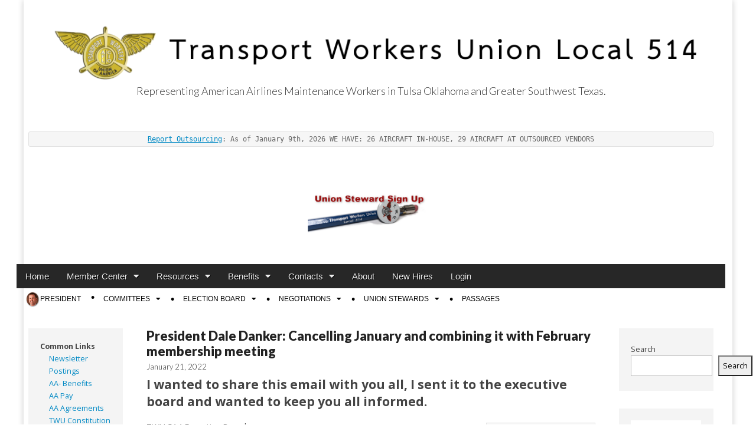

--- FILE ---
content_type: text/html; charset=UTF-8
request_url: https://twu514.org/president-dale-danker-cancelling-january-and-combining-it-with-february-membership-meeting/
body_size: 23179
content:
<!DOCTYPE html>
<html lang="en-US">
<head>
	<meta charset="UTF-8">
	<meta name="viewport" content="width=device-width, initial-scale=1.0">
	<link rel="profile" href="http://gmpg.org/xfn/11">
	<link rel="pingback" href="https://twu514.org/xmlrpc.php">
	<title>President Dale Danker: Cancelling January and combining it with February membership meeting &#8211; Transport Workers Union Local 514</title>
<meta name='robots' content='max-image-preview:large' />
<link rel='dns-prefetch' href='//fonts.googleapis.com' />
<link rel='dns-prefetch' href='//use.fontawesome.com' />
<link rel="alternate" type="application/rss+xml" title="Transport Workers Union Local 514 &raquo; Feed" href="https://twu514.org/feed/" />
<link rel="alternate" type="application/rss+xml" title="Transport Workers Union Local 514 &raquo; Comments Feed" href="https://twu514.org/comments/feed/" />
<link rel="alternate" title="oEmbed (JSON)" type="application/json+oembed" href="https://twu514.org/wp-json/oembed/1.0/embed?url=https%3A%2F%2Ftwu514.org%2Fpresident-dale-danker-cancelling-january-and-combining-it-with-february-membership-meeting%2F" />
<link rel="alternate" title="oEmbed (XML)" type="text/xml+oembed" href="https://twu514.org/wp-json/oembed/1.0/embed?url=https%3A%2F%2Ftwu514.org%2Fpresident-dale-danker-cancelling-january-and-combining-it-with-february-membership-meeting%2F&#038;format=xml" />
<style type="text/css">
.hasCountdown{text-shadow:transparent 0 1px 1px;overflow:hidden;padding:5px}
.countdown_rtl{direction:rtl}
.countdown_holding span{background-color:#ccc}
.countdown_row{clear:both;width:100%;text-align:center}
.countdown_show1 .countdown_section{width:98%}
.countdown_show2 .countdown_section{width:48%}
.countdown_show3 .countdown_section{width:32.5%}
.countdown_show4 .countdown_section{width:24.5%}
.countdown_show5 .countdown_section{width:19.5%}
.countdown_show6 .countdown_section{width:16.25%}
.countdown_show7 .countdown_section{width:14%}
.countdown_section{display:block;float:left;font-size:75%;text-align:center;margin:3px 0}
.countdown_amount{font-size:200%}
.countdown_descr{display:block;width:100%}
a.countdown_infolink{display:block;border-radius:10px;width:14px;height:13px;float:right;font-size:9px;line-height:13px;font-weight:700;text-align:center;position:relative;top:-15px;border:1px solid}
#countdown-preview{padding:10px}
</style>
<style id='wp-img-auto-sizes-contain-inline-css' type='text/css'>
img:is([sizes=auto i],[sizes^="auto," i]){contain-intrinsic-size:3000px 1500px}
/*# sourceURL=wp-img-auto-sizes-contain-inline-css */
</style>
<link rel='stylesheet' id='formidable-css' href='https://twu514.org/wp-content/plugins/formidable/css/formidableforms1.css?ver=1141648' type='text/css' media='all' />
<style id='wp-emoji-styles-inline-css' type='text/css'>

	img.wp-smiley, img.emoji {
		display: inline !important;
		border: none !important;
		box-shadow: none !important;
		height: 1em !important;
		width: 1em !important;
		margin: 0 0.07em !important;
		vertical-align: -0.1em !important;
		background: none !important;
		padding: 0 !important;
	}
/*# sourceURL=wp-emoji-styles-inline-css */
</style>
<link rel='stylesheet' id='wp-block-library-css' href='https://twu514.org/wp-content/plugins/gutenberg/build/styles/block-library/style.css?ver=22.3.0' type='text/css' media='all' />
<style id='wp-block-preformatted-inline-css' type='text/css'>
.wp-block-preformatted{box-sizing:border-box;white-space:pre-wrap}:where(.wp-block-preformatted.has-background){padding:1.25em 2.375em}
/*# sourceURL=https://twu514.org/wp-content/plugins/gutenberg/build/styles/block-library/preformatted/style.css */
</style>
<style id='wp-block-calendar-inline-css' type='text/css'>
.wp-block-calendar{text-align:center}.wp-block-calendar td,.wp-block-calendar th{border:1px solid;padding:.25em}.wp-block-calendar th{font-weight:400}.wp-block-calendar caption{background-color:inherit}.wp-block-calendar table{border-collapse:collapse;width:100%}.wp-block-calendar table.has-background th{background-color:inherit}.wp-block-calendar table.has-text-color th{color:inherit}.wp-block-calendar :where(table:not(.has-text-color)){color:#40464d}.wp-block-calendar :where(table:not(.has-text-color)) td,.wp-block-calendar :where(table:not(.has-text-color)) th{border-color:#ddd}:where(.wp-block-calendar table:not(.has-background) th){background:#ddd}
/*# sourceURL=https://twu514.org/wp-content/plugins/gutenberg/build/styles/block-library/calendar/style.css */
</style>
<style id='wp-block-heading-inline-css' type='text/css'>
h1:where(.wp-block-heading).has-background,h2:where(.wp-block-heading).has-background,h3:where(.wp-block-heading).has-background,h4:where(.wp-block-heading).has-background,h5:where(.wp-block-heading).has-background,h6:where(.wp-block-heading).has-background{padding:1.25em 2.375em}h1.has-text-align-left[style*=writing-mode]:where([style*=vertical-lr]),h1.has-text-align-right[style*=writing-mode]:where([style*=vertical-rl]),h2.has-text-align-left[style*=writing-mode]:where([style*=vertical-lr]),h2.has-text-align-right[style*=writing-mode]:where([style*=vertical-rl]),h3.has-text-align-left[style*=writing-mode]:where([style*=vertical-lr]),h3.has-text-align-right[style*=writing-mode]:where([style*=vertical-rl]),h4.has-text-align-left[style*=writing-mode]:where([style*=vertical-lr]),h4.has-text-align-right[style*=writing-mode]:where([style*=vertical-rl]),h5.has-text-align-left[style*=writing-mode]:where([style*=vertical-lr]),h5.has-text-align-right[style*=writing-mode]:where([style*=vertical-rl]),h6.has-text-align-left[style*=writing-mode]:where([style*=vertical-lr]),h6.has-text-align-right[style*=writing-mode]:where([style*=vertical-rl]){rotate:180deg}
/*# sourceURL=https://twu514.org/wp-content/plugins/gutenberg/build/styles/block-library/heading/style.css */
</style>
<style id='wp-block-image-inline-css' type='text/css'>
.wp-block-image>a,.wp-block-image>figure>a{display:inline-block}.wp-block-image img{box-sizing:border-box;height:auto;max-width:100%;vertical-align:bottom}@media not (prefers-reduced-motion){.wp-block-image img.hide{visibility:hidden}.wp-block-image img.show{animation:show-content-image .4s}}.wp-block-image[style*=border-radius] img,.wp-block-image[style*=border-radius]>a{border-radius:inherit}.wp-block-image.has-custom-border img{box-sizing:border-box}.wp-block-image.aligncenter{text-align:center}.wp-block-image.alignfull>a,.wp-block-image.alignwide>a{width:100%}.wp-block-image.alignfull img,.wp-block-image.alignwide img{height:auto;width:100%}.wp-block-image .aligncenter,.wp-block-image .alignleft,.wp-block-image .alignright,.wp-block-image.aligncenter,.wp-block-image.alignleft,.wp-block-image.alignright{display:table}.wp-block-image .aligncenter>figcaption,.wp-block-image .alignleft>figcaption,.wp-block-image .alignright>figcaption,.wp-block-image.aligncenter>figcaption,.wp-block-image.alignleft>figcaption,.wp-block-image.alignright>figcaption{caption-side:bottom;display:table-caption}.wp-block-image .alignleft{float:left;margin:.5em 1em .5em 0}.wp-block-image .alignright{float:right;margin:.5em 0 .5em 1em}.wp-block-image .aligncenter{margin-left:auto;margin-right:auto}.wp-block-image :where(figcaption){margin-bottom:1em;margin-top:.5em}.wp-block-image.is-style-circle-mask img{border-radius:9999px}@supports ((-webkit-mask-image:none) or (mask-image:none)) or (-webkit-mask-image:none){.wp-block-image.is-style-circle-mask img{border-radius:0;-webkit-mask-image:url('data:image/svg+xml;utf8,<svg viewBox="0 0 100 100" xmlns="http://www.w3.org/2000/svg"><circle cx="50" cy="50" r="50"/></svg>');mask-image:url('data:image/svg+xml;utf8,<svg viewBox="0 0 100 100" xmlns="http://www.w3.org/2000/svg"><circle cx="50" cy="50" r="50"/></svg>');mask-mode:alpha;-webkit-mask-position:center;mask-position:center;-webkit-mask-repeat:no-repeat;mask-repeat:no-repeat;-webkit-mask-size:contain;mask-size:contain}}:root :where(.wp-block-image.is-style-rounded img,.wp-block-image .is-style-rounded img){border-radius:9999px}.wp-block-image figure{margin:0}.wp-lightbox-container{display:flex;flex-direction:column;position:relative}.wp-lightbox-container img{cursor:zoom-in}.wp-lightbox-container img:hover+button{opacity:1}.wp-lightbox-container button{align-items:center;backdrop-filter:blur(16px) saturate(180%);background-color:#5a5a5a40;border:none;border-radius:4px;cursor:zoom-in;display:flex;height:20px;justify-content:center;opacity:0;padding:0;position:absolute;right:16px;text-align:center;top:16px;width:20px;z-index:100}@media not (prefers-reduced-motion){.wp-lightbox-container button{transition:opacity .2s ease}}.wp-lightbox-container button:focus-visible{outline:3px auto #5a5a5a40;outline:3px auto -webkit-focus-ring-color;outline-offset:3px}.wp-lightbox-container button:hover{cursor:pointer;opacity:1}.wp-lightbox-container button:focus{opacity:1}.wp-lightbox-container button:focus,.wp-lightbox-container button:hover,.wp-lightbox-container button:not(:hover):not(:active):not(.has-background){background-color:#5a5a5a40;border:none}.wp-lightbox-overlay{box-sizing:border-box;cursor:zoom-out;height:100vh;left:0;overflow:hidden;position:fixed;top:0;visibility:hidden;width:100%;z-index:100000}.wp-lightbox-overlay .close-button{align-items:center;cursor:pointer;display:flex;justify-content:center;min-height:40px;min-width:40px;padding:0;position:absolute;right:calc(env(safe-area-inset-right) + 16px);top:calc(env(safe-area-inset-top) + 16px);z-index:5000000}.wp-lightbox-overlay .close-button:focus,.wp-lightbox-overlay .close-button:hover,.wp-lightbox-overlay .close-button:not(:hover):not(:active):not(.has-background){background:none;border:none}.wp-lightbox-overlay .lightbox-image-container{height:var(--wp--lightbox-container-height);left:50%;overflow:hidden;position:absolute;top:50%;transform:translate(-50%,-50%);transform-origin:top left;width:var(--wp--lightbox-container-width);z-index:9999999999}.wp-lightbox-overlay .wp-block-image{align-items:center;box-sizing:border-box;display:flex;height:100%;justify-content:center;margin:0;position:relative;transform-origin:0 0;width:100%;z-index:3000000}.wp-lightbox-overlay .wp-block-image img{height:var(--wp--lightbox-image-height);min-height:var(--wp--lightbox-image-height);min-width:var(--wp--lightbox-image-width);width:var(--wp--lightbox-image-width)}.wp-lightbox-overlay .wp-block-image figcaption{display:none}.wp-lightbox-overlay button{background:none;border:none}.wp-lightbox-overlay .scrim{background-color:#fff;height:100%;opacity:.9;position:absolute;width:100%;z-index:2000000}.wp-lightbox-overlay.active{visibility:visible}@media not (prefers-reduced-motion){.wp-lightbox-overlay.active{animation:turn-on-visibility .25s both}.wp-lightbox-overlay.active img{animation:turn-on-visibility .35s both}.wp-lightbox-overlay.show-closing-animation:not(.active){animation:turn-off-visibility .35s both}.wp-lightbox-overlay.show-closing-animation:not(.active) img{animation:turn-off-visibility .25s both}.wp-lightbox-overlay.zoom.active{animation:none;opacity:1;visibility:visible}.wp-lightbox-overlay.zoom.active .lightbox-image-container{animation:lightbox-zoom-in .4s}.wp-lightbox-overlay.zoom.active .lightbox-image-container img{animation:none}.wp-lightbox-overlay.zoom.active .scrim{animation:turn-on-visibility .4s forwards}.wp-lightbox-overlay.zoom.show-closing-animation:not(.active){animation:none}.wp-lightbox-overlay.zoom.show-closing-animation:not(.active) .lightbox-image-container{animation:lightbox-zoom-out .4s}.wp-lightbox-overlay.zoom.show-closing-animation:not(.active) .lightbox-image-container img{animation:none}.wp-lightbox-overlay.zoom.show-closing-animation:not(.active) .scrim{animation:turn-off-visibility .4s forwards}}@keyframes show-content-image{0%{visibility:hidden}99%{visibility:hidden}to{visibility:visible}}@keyframes turn-on-visibility{0%{opacity:0}to{opacity:1}}@keyframes turn-off-visibility{0%{opacity:1;visibility:visible}99%{opacity:0;visibility:visible}to{opacity:0;visibility:hidden}}@keyframes lightbox-zoom-in{0%{transform:translate(calc((-100vw + var(--wp--lightbox-scrollbar-width))/2 + var(--wp--lightbox-initial-left-position)),calc(-50vh + var(--wp--lightbox-initial-top-position))) scale(var(--wp--lightbox-scale))}to{transform:translate(-50%,-50%) scale(1)}}@keyframes lightbox-zoom-out{0%{transform:translate(-50%,-50%) scale(1);visibility:visible}99%{visibility:visible}to{transform:translate(calc((-100vw + var(--wp--lightbox-scrollbar-width))/2 + var(--wp--lightbox-initial-left-position)),calc(-50vh + var(--wp--lightbox-initial-top-position))) scale(var(--wp--lightbox-scale));visibility:hidden}}
/*# sourceURL=https://twu514.org/wp-content/plugins/gutenberg/build/styles/block-library/image/style.css */
</style>
<style id='wp-block-list-inline-css' type='text/css'>
ol,ul{box-sizing:border-box}:root :where(.wp-block-list.has-background){padding:1.25em 2.375em}
/*# sourceURL=https://twu514.org/wp-content/plugins/gutenberg/build/styles/block-library/list/style.css */
</style>
<style id='wp-block-search-inline-css' type='text/css'>
.wp-block-search__button{margin-left:10px;word-break:normal}.wp-block-search__button.has-icon{line-height:0}.wp-block-search__button svg{fill:currentColor;height:1.25em;min-height:24px;min-width:24px;vertical-align:text-bottom;width:1.25em}:where(.wp-block-search__button){border:1px solid #ccc;padding:6px 10px}.wp-block-search__inside-wrapper{display:flex;flex:auto;flex-wrap:nowrap;max-width:100%}.wp-block-search__label{width:100%}.wp-block-search.wp-block-search__button-only .wp-block-search__button{box-sizing:border-box;display:flex;flex-shrink:0;justify-content:center;margin-left:0;max-width:100%}.wp-block-search.wp-block-search__button-only .wp-block-search__inside-wrapper{min-width:0!important;transition-property:width}.wp-block-search.wp-block-search__button-only .wp-block-search__input{flex-basis:100%;transition-duration:.3s}.wp-block-search.wp-block-search__button-only.wp-block-search__searchfield-hidden,.wp-block-search.wp-block-search__button-only.wp-block-search__searchfield-hidden .wp-block-search__inside-wrapper{overflow:hidden}.wp-block-search.wp-block-search__button-only.wp-block-search__searchfield-hidden .wp-block-search__input{border-left-width:0!important;border-right-width:0!important;flex-basis:0;flex-grow:0;margin:0;min-width:0!important;padding-left:0!important;padding-right:0!important;width:0!important}:where(.wp-block-search__input){appearance:none;border:1px solid #949494;flex-grow:1;font-family:inherit;font-size:inherit;font-style:inherit;font-weight:inherit;letter-spacing:inherit;line-height:inherit;margin-left:0;margin-right:0;min-width:3rem;padding:8px;text-decoration:unset!important;text-transform:inherit}:where(.wp-block-search__button-inside .wp-block-search__inside-wrapper){background-color:#fff;border:1px solid #949494;box-sizing:border-box;padding:4px}:where(.wp-block-search__button-inside .wp-block-search__inside-wrapper) .wp-block-search__input{border:none;border-radius:0;padding:0 4px}:where(.wp-block-search__button-inside .wp-block-search__inside-wrapper) .wp-block-search__input:focus{outline:none}:where(.wp-block-search__button-inside .wp-block-search__inside-wrapper) :where(.wp-block-search__button){padding:4px 8px}.wp-block-search.aligncenter .wp-block-search__inside-wrapper{margin:auto}.wp-block[data-align=right] .wp-block-search.wp-block-search__button-only .wp-block-search__inside-wrapper{float:right}
/*# sourceURL=https://twu514.org/wp-content/plugins/gutenberg/build/styles/block-library/search/style.css */
</style>
<style id='global-styles-inline-css' type='text/css'>
:root{--wp--preset--aspect-ratio--square: 1;--wp--preset--aspect-ratio--4-3: 4/3;--wp--preset--aspect-ratio--3-4: 3/4;--wp--preset--aspect-ratio--3-2: 3/2;--wp--preset--aspect-ratio--2-3: 2/3;--wp--preset--aspect-ratio--16-9: 16/9;--wp--preset--aspect-ratio--9-16: 9/16;--wp--preset--color--black: #000000;--wp--preset--color--cyan-bluish-gray: #abb8c3;--wp--preset--color--white: #ffffff;--wp--preset--color--pale-pink: #f78da7;--wp--preset--color--vivid-red: #cf2e2e;--wp--preset--color--luminous-vivid-orange: #ff6900;--wp--preset--color--luminous-vivid-amber: #fcb900;--wp--preset--color--light-green-cyan: #7bdcb5;--wp--preset--color--vivid-green-cyan: #00d084;--wp--preset--color--pale-cyan-blue: #8ed1fc;--wp--preset--color--vivid-cyan-blue: #0693e3;--wp--preset--color--vivid-purple: #9b51e0;--wp--preset--gradient--vivid-cyan-blue-to-vivid-purple: linear-gradient(135deg,rgb(6,147,227) 0%,rgb(155,81,224) 100%);--wp--preset--gradient--light-green-cyan-to-vivid-green-cyan: linear-gradient(135deg,rgb(122,220,180) 0%,rgb(0,208,130) 100%);--wp--preset--gradient--luminous-vivid-amber-to-luminous-vivid-orange: linear-gradient(135deg,rgb(252,185,0) 0%,rgb(255,105,0) 100%);--wp--preset--gradient--luminous-vivid-orange-to-vivid-red: linear-gradient(135deg,rgb(255,105,0) 0%,rgb(207,46,46) 100%);--wp--preset--gradient--very-light-gray-to-cyan-bluish-gray: linear-gradient(135deg,rgb(238,238,238) 0%,rgb(169,184,195) 100%);--wp--preset--gradient--cool-to-warm-spectrum: linear-gradient(135deg,rgb(74,234,220) 0%,rgb(151,120,209) 20%,rgb(207,42,186) 40%,rgb(238,44,130) 60%,rgb(251,105,98) 80%,rgb(254,248,76) 100%);--wp--preset--gradient--blush-light-purple: linear-gradient(135deg,rgb(255,206,236) 0%,rgb(152,150,240) 100%);--wp--preset--gradient--blush-bordeaux: linear-gradient(135deg,rgb(254,205,165) 0%,rgb(254,45,45) 50%,rgb(107,0,62) 100%);--wp--preset--gradient--luminous-dusk: linear-gradient(135deg,rgb(255,203,112) 0%,rgb(199,81,192) 50%,rgb(65,88,208) 100%);--wp--preset--gradient--pale-ocean: linear-gradient(135deg,rgb(255,245,203) 0%,rgb(182,227,212) 50%,rgb(51,167,181) 100%);--wp--preset--gradient--electric-grass: linear-gradient(135deg,rgb(202,248,128) 0%,rgb(113,206,126) 100%);--wp--preset--gradient--midnight: linear-gradient(135deg,rgb(2,3,129) 0%,rgb(40,116,252) 100%);--wp--preset--font-size--small: 13px;--wp--preset--font-size--medium: 20px;--wp--preset--font-size--large: 36px;--wp--preset--font-size--x-large: 42px;--wp--preset--spacing--20: 0.44rem;--wp--preset--spacing--30: 0.67rem;--wp--preset--spacing--40: 1rem;--wp--preset--spacing--50: 1.5rem;--wp--preset--spacing--60: 2.25rem;--wp--preset--spacing--70: 3.38rem;--wp--preset--spacing--80: 5.06rem;--wp--preset--shadow--natural: 6px 6px 9px rgba(0, 0, 0, 0.2);--wp--preset--shadow--deep: 12px 12px 50px rgba(0, 0, 0, 0.4);--wp--preset--shadow--sharp: 6px 6px 0px rgba(0, 0, 0, 0.2);--wp--preset--shadow--outlined: 6px 6px 0px -3px rgb(255, 255, 255), 6px 6px rgb(0, 0, 0);--wp--preset--shadow--crisp: 6px 6px 0px rgb(0, 0, 0);}:where(.is-layout-flex){gap: 0.5em;}:where(.is-layout-grid){gap: 0.5em;}body .is-layout-flex{display: flex;}.is-layout-flex{flex-wrap: wrap;align-items: center;}.is-layout-flex > :is(*, div){margin: 0;}body .is-layout-grid{display: grid;}.is-layout-grid > :is(*, div){margin: 0;}:where(.wp-block-columns.is-layout-flex){gap: 2em;}:where(.wp-block-columns.is-layout-grid){gap: 2em;}:where(.wp-block-post-template.is-layout-flex){gap: 1.25em;}:where(.wp-block-post-template.is-layout-grid){gap: 1.25em;}.has-black-color{color: var(--wp--preset--color--black) !important;}.has-cyan-bluish-gray-color{color: var(--wp--preset--color--cyan-bluish-gray) !important;}.has-white-color{color: var(--wp--preset--color--white) !important;}.has-pale-pink-color{color: var(--wp--preset--color--pale-pink) !important;}.has-vivid-red-color{color: var(--wp--preset--color--vivid-red) !important;}.has-luminous-vivid-orange-color{color: var(--wp--preset--color--luminous-vivid-orange) !important;}.has-luminous-vivid-amber-color{color: var(--wp--preset--color--luminous-vivid-amber) !important;}.has-light-green-cyan-color{color: var(--wp--preset--color--light-green-cyan) !important;}.has-vivid-green-cyan-color{color: var(--wp--preset--color--vivid-green-cyan) !important;}.has-pale-cyan-blue-color{color: var(--wp--preset--color--pale-cyan-blue) !important;}.has-vivid-cyan-blue-color{color: var(--wp--preset--color--vivid-cyan-blue) !important;}.has-vivid-purple-color{color: var(--wp--preset--color--vivid-purple) !important;}.has-black-background-color{background-color: var(--wp--preset--color--black) !important;}.has-cyan-bluish-gray-background-color{background-color: var(--wp--preset--color--cyan-bluish-gray) !important;}.has-white-background-color{background-color: var(--wp--preset--color--white) !important;}.has-pale-pink-background-color{background-color: var(--wp--preset--color--pale-pink) !important;}.has-vivid-red-background-color{background-color: var(--wp--preset--color--vivid-red) !important;}.has-luminous-vivid-orange-background-color{background-color: var(--wp--preset--color--luminous-vivid-orange) !important;}.has-luminous-vivid-amber-background-color{background-color: var(--wp--preset--color--luminous-vivid-amber) !important;}.has-light-green-cyan-background-color{background-color: var(--wp--preset--color--light-green-cyan) !important;}.has-vivid-green-cyan-background-color{background-color: var(--wp--preset--color--vivid-green-cyan) !important;}.has-pale-cyan-blue-background-color{background-color: var(--wp--preset--color--pale-cyan-blue) !important;}.has-vivid-cyan-blue-background-color{background-color: var(--wp--preset--color--vivid-cyan-blue) !important;}.has-vivid-purple-background-color{background-color: var(--wp--preset--color--vivid-purple) !important;}.has-black-border-color{border-color: var(--wp--preset--color--black) !important;}.has-cyan-bluish-gray-border-color{border-color: var(--wp--preset--color--cyan-bluish-gray) !important;}.has-white-border-color{border-color: var(--wp--preset--color--white) !important;}.has-pale-pink-border-color{border-color: var(--wp--preset--color--pale-pink) !important;}.has-vivid-red-border-color{border-color: var(--wp--preset--color--vivid-red) !important;}.has-luminous-vivid-orange-border-color{border-color: var(--wp--preset--color--luminous-vivid-orange) !important;}.has-luminous-vivid-amber-border-color{border-color: var(--wp--preset--color--luminous-vivid-amber) !important;}.has-light-green-cyan-border-color{border-color: var(--wp--preset--color--light-green-cyan) !important;}.has-vivid-green-cyan-border-color{border-color: var(--wp--preset--color--vivid-green-cyan) !important;}.has-pale-cyan-blue-border-color{border-color: var(--wp--preset--color--pale-cyan-blue) !important;}.has-vivid-cyan-blue-border-color{border-color: var(--wp--preset--color--vivid-cyan-blue) !important;}.has-vivid-purple-border-color{border-color: var(--wp--preset--color--vivid-purple) !important;}.has-vivid-cyan-blue-to-vivid-purple-gradient-background{background: var(--wp--preset--gradient--vivid-cyan-blue-to-vivid-purple) !important;}.has-light-green-cyan-to-vivid-green-cyan-gradient-background{background: var(--wp--preset--gradient--light-green-cyan-to-vivid-green-cyan) !important;}.has-luminous-vivid-amber-to-luminous-vivid-orange-gradient-background{background: var(--wp--preset--gradient--luminous-vivid-amber-to-luminous-vivid-orange) !important;}.has-luminous-vivid-orange-to-vivid-red-gradient-background{background: var(--wp--preset--gradient--luminous-vivid-orange-to-vivid-red) !important;}.has-very-light-gray-to-cyan-bluish-gray-gradient-background{background: var(--wp--preset--gradient--very-light-gray-to-cyan-bluish-gray) !important;}.has-cool-to-warm-spectrum-gradient-background{background: var(--wp--preset--gradient--cool-to-warm-spectrum) !important;}.has-blush-light-purple-gradient-background{background: var(--wp--preset--gradient--blush-light-purple) !important;}.has-blush-bordeaux-gradient-background{background: var(--wp--preset--gradient--blush-bordeaux) !important;}.has-luminous-dusk-gradient-background{background: var(--wp--preset--gradient--luminous-dusk) !important;}.has-pale-ocean-gradient-background{background: var(--wp--preset--gradient--pale-ocean) !important;}.has-electric-grass-gradient-background{background: var(--wp--preset--gradient--electric-grass) !important;}.has-midnight-gradient-background{background: var(--wp--preset--gradient--midnight) !important;}.has-small-font-size{font-size: var(--wp--preset--font-size--small) !important;}.has-medium-font-size{font-size: var(--wp--preset--font-size--medium) !important;}.has-large-font-size{font-size: var(--wp--preset--font-size--large) !important;}.has-x-large-font-size{font-size: var(--wp--preset--font-size--x-large) !important;}
/*# sourceURL=global-styles-inline-css */
</style>

<style id='classic-theme-styles-inline-css' type='text/css'>
.wp-block-button__link{background-color:#32373c;border-radius:9999px;box-shadow:none;color:#fff;font-size:1.125em;padding:calc(.667em + 2px) calc(1.333em + 2px);text-decoration:none}.wp-block-file__button{background:#32373c;color:#fff}.wp-block-accordion-heading{margin:0}.wp-block-accordion-heading__toggle{background-color:inherit!important;color:inherit!important}.wp-block-accordion-heading__toggle:not(:focus-visible){outline:none}.wp-block-accordion-heading__toggle:focus,.wp-block-accordion-heading__toggle:hover{background-color:inherit!important;border:none;box-shadow:none;color:inherit;padding:var(--wp--preset--spacing--20,1em) 0;text-decoration:none}.wp-block-accordion-heading__toggle:focus-visible{outline:auto;outline-offset:0}
/*# sourceURL=https://twu514.org/wp-content/plugins/gutenberg/build/styles/block-library/classic.css */
</style>
<style id='font-awesome-svg-styles-default-inline-css' type='text/css'>
.svg-inline--fa {
  display: inline-block;
  height: 1em;
  overflow: visible;
  vertical-align: -.125em;
}
/*# sourceURL=font-awesome-svg-styles-default-inline-css */
</style>
<link rel='stylesheet' id='font-awesome-svg-styles-css' href='https://twu514.org/files/font-awesome/v5.15.4/css/svg-with-js.css' type='text/css' media='all' />
<style id='font-awesome-svg-styles-inline-css' type='text/css'>
   .wp-block-font-awesome-icon svg::before,
   .wp-rich-text-font-awesome-icon svg::before {content: unset;}
/*# sourceURL=font-awesome-svg-styles-inline-css */
</style>
<link rel='stylesheet' id='bootstrap-css' href='https://twu514.org/wp-content/plugins/formidable-bootstrap/css/bootstrap.min.css?ver=5.0.2' type='text/css' media='all' />
<style id='bootstrap-inline-css' type='text/css'>
ul.pagination li.dots.disabled {
				padding: 6px 8px;
				background-color: #fff;
				border: 1px solid #ddd;
			}
		.frm_pagination_cont ul.frm_pagination {
			display: flex;
		}
		.frm_pagination_cont ul.frm_pagination > li {
			margin: 0;
		}.input-group .form-control {
			margin-right: 0;
		}
/*# sourceURL=bootstrap-inline-css */
</style>
<link rel='stylesheet' id='bootstrap-glyphicons-css' href='https://twu514.org/wp-content/plugins/formidable-bootstrap/css/bootstrap-glyphicons.min.css?ver=3.3.7' type='text/css' media='all' />
<link rel='stylesheet' id='google_fonts-css' href='//fonts.googleapis.com/css?family=Open+Sans%3A400%2C700%3A400%2C400italic%2C700%2C700italic%7CQuattrocento%7CLato%3A300%7CLato%3A900&#038;ver=6.9' type='text/css' media='all' />
<link rel='stylesheet' id='theme_stylesheet-css' href='https://twu514.org/wp-content/themes/magazine-premium/style.css?ver=6.9' type='text/css' media='all' />
<link rel='stylesheet' id='font_awesome-css' href='https://twu514.org/wp-content/themes/magazine-premium/library/css/font-awesome.css?ver=4.3.0' type='text/css' media='all' />
<link rel='stylesheet' id='font-awesome-official-css' href='https://use.fontawesome.com/releases/v5.15.4/css/all.css' type='text/css' media='all' integrity="sha384-DyZ88mC6Up2uqS4h/KRgHuoeGwBcD4Ng9SiP4dIRy0EXTlnuz47vAwmeGwVChigm" crossorigin="anonymous" />
<style id='kadence-blocks-global-variables-inline-css' type='text/css'>
:root {--global-kb-font-size-sm:clamp(0.8rem, 0.73rem + 0.217vw, 0.9rem);--global-kb-font-size-md:clamp(1.1rem, 0.995rem + 0.326vw, 1.25rem);--global-kb-font-size-lg:clamp(1.75rem, 1.576rem + 0.543vw, 2rem);--global-kb-font-size-xl:clamp(2.25rem, 1.728rem + 1.63vw, 3rem);--global-kb-font-size-xxl:clamp(2.5rem, 1.456rem + 3.26vw, 4rem);--global-kb-font-size-xxxl:clamp(2.75rem, 0.489rem + 7.065vw, 6rem);}:root {--global-palette1: #3182CE;--global-palette2: #2B6CB0;--global-palette3: #1A202C;--global-palette4: #2D3748;--global-palette5: #4A5568;--global-palette6: #718096;--global-palette7: #EDF2F7;--global-palette8: #F7FAFC;--global-palette9: #ffffff;}
/*# sourceURL=kadence-blocks-global-variables-inline-css */
</style>
<link rel='stylesheet' id='font-awesome-official-v4shim-css' href='https://use.fontawesome.com/releases/v5.15.4/css/v4-shims.css' type='text/css' media='all' integrity="sha384-Vq76wejb3QJM4nDatBa5rUOve+9gkegsjCebvV/9fvXlGWo4HCMR4cJZjjcF6Viv" crossorigin="anonymous" />
<style id='font-awesome-official-v4shim-inline-css' type='text/css'>
@font-face {
font-family: "FontAwesome";
font-display: block;
src: url("https://use.fontawesome.com/releases/v5.15.4/webfonts/fa-brands-400.eot"),
		url("https://use.fontawesome.com/releases/v5.15.4/webfonts/fa-brands-400.eot?#iefix") format("embedded-opentype"),
		url("https://use.fontawesome.com/releases/v5.15.4/webfonts/fa-brands-400.woff2") format("woff2"),
		url("https://use.fontawesome.com/releases/v5.15.4/webfonts/fa-brands-400.woff") format("woff"),
		url("https://use.fontawesome.com/releases/v5.15.4/webfonts/fa-brands-400.ttf") format("truetype"),
		url("https://use.fontawesome.com/releases/v5.15.4/webfonts/fa-brands-400.svg#fontawesome") format("svg");
}

@font-face {
font-family: "FontAwesome";
font-display: block;
src: url("https://use.fontawesome.com/releases/v5.15.4/webfonts/fa-solid-900.eot"),
		url("https://use.fontawesome.com/releases/v5.15.4/webfonts/fa-solid-900.eot?#iefix") format("embedded-opentype"),
		url("https://use.fontawesome.com/releases/v5.15.4/webfonts/fa-solid-900.woff2") format("woff2"),
		url("https://use.fontawesome.com/releases/v5.15.4/webfonts/fa-solid-900.woff") format("woff"),
		url("https://use.fontawesome.com/releases/v5.15.4/webfonts/fa-solid-900.ttf") format("truetype"),
		url("https://use.fontawesome.com/releases/v5.15.4/webfonts/fa-solid-900.svg#fontawesome") format("svg");
}

@font-face {
font-family: "FontAwesome";
font-display: block;
src: url("https://use.fontawesome.com/releases/v5.15.4/webfonts/fa-regular-400.eot"),
		url("https://use.fontawesome.com/releases/v5.15.4/webfonts/fa-regular-400.eot?#iefix") format("embedded-opentype"),
		url("https://use.fontawesome.com/releases/v5.15.4/webfonts/fa-regular-400.woff2") format("woff2"),
		url("https://use.fontawesome.com/releases/v5.15.4/webfonts/fa-regular-400.woff") format("woff"),
		url("https://use.fontawesome.com/releases/v5.15.4/webfonts/fa-regular-400.ttf") format("truetype"),
		url("https://use.fontawesome.com/releases/v5.15.4/webfonts/fa-regular-400.svg#fontawesome") format("svg");
unicode-range: U+F004-F005,U+F007,U+F017,U+F022,U+F024,U+F02E,U+F03E,U+F044,U+F057-F059,U+F06E,U+F070,U+F075,U+F07B-F07C,U+F080,U+F086,U+F089,U+F094,U+F09D,U+F0A0,U+F0A4-F0A7,U+F0C5,U+F0C7-F0C8,U+F0E0,U+F0EB,U+F0F3,U+F0F8,U+F0FE,U+F111,U+F118-F11A,U+F11C,U+F133,U+F144,U+F146,U+F14A,U+F14D-F14E,U+F150-F152,U+F15B-F15C,U+F164-F165,U+F185-F186,U+F191-F192,U+F1AD,U+F1C1-F1C9,U+F1CD,U+F1D8,U+F1E3,U+F1EA,U+F1F6,U+F1F9,U+F20A,U+F247-F249,U+F24D,U+F254-F25B,U+F25D,U+F267,U+F271-F274,U+F279,U+F28B,U+F28D,U+F2B5-F2B6,U+F2B9,U+F2BB,U+F2BD,U+F2C1-F2C2,U+F2D0,U+F2D2,U+F2DC,U+F2ED,U+F328,U+F358-F35B,U+F3A5,U+F3D1,U+F410,U+F4AD;
}
/*# sourceURL=font-awesome-official-v4shim-inline-css */
</style>
<script type="text/javascript" src="https://twu514.org/wp-includes/js/jquery/jquery.min.js?ver=3.7.1" id="jquery-core-js"></script>
<script type="text/javascript" src="https://twu514.org/wp-includes/js/jquery/jquery-migrate.min.js?ver=3.4.1" id="jquery-migrate-js"></script>
<link rel="https://api.w.org/" href="https://twu514.org/wp-json/" /><link rel="alternate" title="JSON" type="application/json" href="https://twu514.org/wp-json/wp/v2/posts/421656" /><link rel="EditURI" type="application/rsd+xml" title="RSD" href="https://twu514.org/xmlrpc.php?rsd" />
<meta name="generator" content="WordPress 6.9" />
<link rel="canonical" href="https://twu514.org/president-dale-danker-cancelling-january-and-combining-it-with-february-membership-meeting/" />
<link rel='shortlink' href='https://twu514.org/?p=421656' />
<!-- HFCM by 99 Robots - Snippet # 1: Google Tag Manager Header -->
<!-- Google Tag Manager -->
<script>(function(w,d,s,l,i){w[l]=w[l]||[];w[l].push({'gtm.start':
new Date().getTime(),event:'gtm.js'});var f=d.getElementsByTagName(s)[0],
j=d.createElement(s),dl=l!='dataLayer'?'&l='+l:'';j.async=true;j.src=
'https://www.googletagmanager.com/gtm.js?id='+i+dl;f.parentNode.insertBefore(j,f);
})(window,document,'script','dataLayer','GTM-WJ739CJX');</script>
<!-- End Google Tag Manager -->
<!-- /end HFCM by 99 Robots -->
<script>document.documentElement.className += " js";</script>
<style>
body { color: #444444; font-family: Open Sans, sans-serif; font-weight: normal; font-size: 14px; }
#page { background-color: #ffffff; }
h1, h2, h3, h4, h5, h6, h1 a, h2 a, h3 a, h4 a, h5 a, h6 a { color: #222222; font-family: Cambria, Georgia, serif; font-weight: normal; }
#site-title a,#site-description{ color:#333 !important }
#site-title a { font-family: Quattrocento, serif; font-weight: normal; font-size: 48px; }
#site-description { font-family: Lato;  font-weight: 300; font-size: 18px; }
#site-navigation, #site-sub-navigation { font-family: PT Sans, sans-serif; font-weight: normal; }
#site-navigation { font-size: 15px; background-color: #272727; }
#site-navigation li:hover, #site-navigation ul ul { background-color: #111111; }
#site-navigation li a { color: #eeeeee; }
#site-navigation li a:hover { color: #eeeeee; }
#site-sub-navigation { font-size: 12px; }
a, .entry-meta a, .format-link .entry-title a { color: #0089C4; }
a:hover, .entry-meta a:hover, .format-link .entry-title a:hover { color: #222222; }
.more-link, #posts-pagination a, input[type="submit"], .comment-reply-link, .more-link:hover, #posts-pagination a:hover, input[type="submit"]:hover, .comment-reply-link:hover { color: #ffffff; background-color: #444444; }
.widget { background-color: #f4f4f4; }
.entry-title, .entry-title a { font-family: Lato, sans-serif;  font-weight: 900; font-size: 22px; }
.entry-meta, .entry-meta a { font-family: Lato;  font-weight: 300; font-size: 13px; }
.post-category, .post-category a, .post-format, .post-format a { font-family: Lato;  font-weight: 300; font-size: 13px; }
/* Custom CSS */
h3.widget-title {
  font-size: 1.25em;
}
/* eof Custom CSS */
	</style>
	<style type="text/css" id="custom-background-css">
body.custom-background { background-color: #ffffff; }
</style>
	<link rel="icon" href="https://twu514.org/files/2019/03/cropped-We_Are-32x32.png" sizes="32x32" />
<link rel="icon" href="https://twu514.org/files/2019/03/cropped-We_Are-192x192.png" sizes="192x192" />
<link rel="apple-touch-icon" href="https://twu514.org/files/2019/03/cropped-We_Are-180x180.png" />
<meta name="msapplication-TileImage" content="https://twu514.org/files/2019/03/cropped-We_Are-270x270.png" />
		<style type="text/css" id="wp-custom-css">
			/* Sortable List CSS */

#listItem {
	cursor: move;
	padding: 8px;
	margin: 0px 0px 3px 25px;
	border-radius: 3px;
	height: 45px;
	color: #333333 !important;
}


.ListContainer ol {
	white-space: nowrap;
	overflow-x: scroll;
	overflow-y: hidden;
}

.ListContainer {
	overflow-y: hidden;
	overflow-x: hidden;
}

/* Hide the Text Input */

li#listItem>.form-field>.form-control {
	display: none !important;
}


/* Re-style the Text Input Field */

#listItem>.form-field>.frm_style_formidable-style.with_frm_style .form-field {
	margin-bottom: 0px !important;
}

#listItem>.form-field>.frm_primary_label.control-label {
	padding: 0px !important;
}

#listItem>.form-field>.frm_primary_label {
	max-width: 200px !important;
}


/* Field Drag & Drop Icon CSS */

i.fa.fa-arrows {
	float: right;
	margin-top: 6px;
}
/* added for catlist formating */
/******* Postlist 2018-08-05 *******/

/* Some basic styling */
.postlist h3 {font-size: 22px; line-height: 1.2em; margin-top: 0; padding-top: 0}
.postlist p, .postlist .morelink a {font-size: 14px; line-height: 1.4em;}
.withthumb .lcp-container {margin-left: 220px;} 
.morelink {text-align: right;}

/* Styling of the outer container */
.postlist {
    border: 1px solid #ccc;
	background: rgba(255, 255, 255, 0.7);
    box-shadow: 1px 2px 4px rgba(0, 0, 0, 0.1);
    margin: 20px 0px;
    padding: 20px;
    overflow: auto;
}

/* The image magic */
.thumbmagic {
  float: left; 
  display: inline-block; 
  position: relative;
  overflow: hidden;
  width: 200px;
  height: 0;  
  padding-bottom: 150px;
}
.thumbmagic img {
  position: absolute;
  left: 50%;
  top: 50%;
  border-radius: 0;
  max-height: none;
  max-width: none;
/* min-width: 200px; width: auto; height: 100%; /* Use for portrait display */
  min-height: 150px; height: auto; width: 68%; /* Use for landscape display */
  -webkit-transform: translate(-50%,-50%);
      -ms-transform: translate(-50%,-50%);
          transform: translate(-50%,-50%);
}

/* The responsive magic */
@media screen and (max-width: 800px) {
  .thumbmagic {float: none; display: block; margin: 10px auto 20px auto;}
  .thumbmagic:empty {display: none;}
  .withthumb .lcp-container {margin-left: 0px; text-align: center;}
}

/* The cardview */
.cardview.postlist {padding: 0;}
.cardview.postlist h3 {margin-top: 20px;}
.cardview .thumbmagic {float: none; width: 100%; padding-bottom: 38%; margin-top: 0;}
.cardview .lcp-container {margin: 0; padding: 0 20px 20px 20px;}

/* Multicolumn */
@media ( min-width: 767px ) {
.cardview.postlist, .nothumb.postlist {float: left; width: 48%;}
.cardview.postlist:nth-of-type(2n+1), .nothumb.postlist:nth-of-type(2n+1) {margin-right: 4%;}
.cardview.postlist:nth-of-type(2n+3), .nothumb.postlist:nth-of-type(2n+3) {clear: both;}
}

/* Multicolumn 3 > 2 > 1 Version */ /* Comment the upper version and uncomment this one to use it
@media ( min-width: 767px ) and ( max-width: 1100px ) {
.cardview.postlist, .nothumb.postlist {float: left; width: 48%;}
.cardview.postlist:nth-of-type(2n+1), .nothumb.postlist:nth-of-type(2n+1) {margin-right: 4%;}
.cardview.postlist:nth-of-type(2n+3), .nothumb.postlist:nth-of-type(2n+3) {clear: both;}
}
@media ( min-width: 1101px ) {
.cardview.postlist, .nothumb.postlist {float: left; width: 32%; margin-right: 2%;}
.cardview.postlist:nth-of-type(3n+3), .nothumb.postlist:nth-of-type(3n+3) {margin-right: 0;}
.cardview.postlist:nth-of-type(3n+4), .nothumb.postlist:nth-of-type(3n+4) {clear: both;}
}
*/

/* Pagination */
.lcp_paginator li {border: 1px solid #ccc!important; box-shadow: 1px 2px 4px rgba(0, 0, 0, 0.1); color: #777;}
.lcp_paginator li a {color: #aaa;}
ul.lcp_paginator {padding: 0 0 20px 0!important;}
ul.lcp_paginator:before {content: ""; display: table; clear: both;} 		</style>
		</head>

<body class="wp-singular post-template-default single single-post postid-421656 single-format-standard custom-background wp-custom-logo wp-theme-magazine-premium">
	<div id="page" class="grid ">
		<header id="header" class="row" role="banner">
			<div class="c12">
				<div id="mobile-menu">
					<a href="#" class="left-menu"><i class="fa fa-reorder"></i></a>
					<a href="#"><i class="fa fa-search"></i></a>
				</div>
				<div id="drop-down-search"><form role="search" method="get" class="search-form" action="https://twu514.org/">
				<label>
					<span class="screen-reader-text">Search for:</span>
					<input type="search" class="search-field" placeholder="Search &hellip;" value="" name="s" />
				</label>
				<input type="submit" class="search-submit" value="Search" />
			</form></div>

								<div class="title-logo-wrapper center">
											<a href="https://twu514.org" title="Transport Workers Union Local 514" id="site-logo"  rel="home"><img src="https://twu514.org/files/2017/01/Header-GoldLogo-NoSlogan-1198x108-1.png" alt="Transport Workers Union Local 514" /></a>
										<div id="title-wrapper">
						<div id="site-title" class="remove"><a href="https://twu514.org" title="Transport Workers Union Local 514" rel="home">Transport Workers Union Local 514</a></div>
						<div id="site-description">Representing American Airlines Maintenance Workers in Tulsa Oklahoma and Greater Southwest Texas.</div>					</div>
				</div>
									<div id="header-widgets" class="center">
						<aside id="block-83" class="header-widget widget_block">
<pre class="wp-block-preformatted"><a href="https://twu514.org/ro-report/" data-type="URL" data-id="https://twu514.org/ro-report/">Report Outsourcing</a>: As of January 9th, 2026 WE HAVE: 26 AIRCRAFT IN-HOUSE, 29 AIRCRAFT AT OUTSOURCED VENDORS</pre>
</aside><aside id="block-157" class="header-widget widget_block widget_media_image"><div class="wp-block-image">
<figure class="aligncenter size-full is-resized"><a href="https://twu514.org/us-2026/"><img fetchpriority="high" decoding="async" width="920" height="400" src="https://twu514.org/files/2023/01/StewardSignUp.png" alt="" class="wp-image-423849" style="aspect-ratio:2.2998371643122923;width:214px;height:auto" srcset="https://twu514.org/files/2023/01/StewardSignUp.png 920w, https://twu514.org/files/2023/01/StewardSignUp-300x130.png 300w, https://twu514.org/files/2023/01/StewardSignUp-768x334.png 768w, https://twu514.org/files/2023/01/StewardSignUp-250x109.png 250w, https://twu514.org/files/2023/01/StewardSignUp-200x87.png 200w, https://twu514.org/files/2023/01/StewardSignUp-160x70.png 160w" sizes="(max-width: 920px) 100vw, 920px" /></a></figure>
</div></aside>					</div>
					
				<div id="nav-wrapper">
					<div class="nav-content">
						<nav id="site-navigation" class="menus clearfix" role="navigation">
							<div class="screen-reader-text">Main menu</div>
							<a class="screen-reader-text" href="#primary" title="Skip to content">Skip to content</a>
							<div id="main-menu" class="menu-fp-main-container"><ul id="menu-fp-main" class="menu"><li id="menu-item-410050" class="menu-item menu-item-type-custom menu-item-object-custom menu-item-home menu-item-410050"><a href="//twu514.org">Home</a>
<li id="menu-item-8457" class="menu-item menu-item-type-custom menu-item-object-custom menu-item-has-children sub-menu-parent menu-item-8457"><a>Member Center</a>
<ul class="sub-menu">
	<li id="menu-item-417538" class="menu-item menu-item-type-custom menu-item-object-custom menu-item-417538"><a href="https://twu514.org/wp-admin/index.php">Update Contact Info</a>
	<li id="menu-item-410402" class="menu-item menu-item-type-custom menu-item-object-custom menu-item-410402"><a href="//twu514.org/wp-admin/index.php">Your Grievance</a>
	<li id="menu-item-281491" class="menu-item menu-item-type-custom menu-item-object-custom menu-item-281491"><a href="//twu514.org/shop-stewards/">Steward Roster</a>
	<li id="menu-item-280512" class="menu-item menu-item-type-custom menu-item-object-custom menu-item-has-children sub-menu-parent menu-item-280512"><a href="//twu514.org/twu-aa-agreements/">CBA, By-Laws &#038; Constitution</a>
	<ul class="sub-menu">
		<li id="menu-item-428412" class="menu-item menu-item-type-post_type menu-item-object-page menu-item-428412"><a href="https://twu514.org/twu-aa-agreements/">TWU / IAM – AA Agreements</a>
		<li id="menu-item-410177" class="menu-item menu-item-type-custom menu-item-object-custom menu-item-410177"><a href="//twu514.org/twu-aa-agreements/#mechanic_and_related">M&#038;R</a>
		<li id="menu-item-410178" class="menu-item menu-item-type-custom menu-item-object-custom menu-item-410178"><a href="//twu514.org/twu-aa-agreements/#material_logistics_spl">MLS</a>
		<li id="menu-item-410179" class="menu-item menu-item-type-custom menu-item-object-custom menu-item-410179"><a href="//twu514.org/twu-aa-agreements/#maintenance_control_tech">MCT</a>
		<li id="menu-item-409965" class="menu-item menu-item-type-post_type menu-item-object-page menu-item-has-children sub-menu-parent menu-item-409965"><a href="https://twu514.org/rules-by-laws-constitutions/">Rules, By-Laws, Constitutions….</a>
		<ul class="sub-menu">
			<li id="menu-item-409968" class="menu-item menu-item-type-post_type menu-item-object-page menu-item-409968"><a href="https://twu514.org/rules-by-laws-constitutions/aa-presidents-council-by-laws/">AA Presidents Council By-Laws</a>
			<li id="menu-item-280510" class="menu-item menu-item-type-custom menu-item-object-custom menu-item-280510"><a href="//twu514.org/twu-constitution/">TWU Constitution</a>
			<li id="menu-item-280511" class="menu-item menu-item-type-custom menu-item-object-custom menu-item-280511"><a href="//twu514.org/rules-by-laws-constitutions/local-514-by-laws-2014-10-7/">Local 514 Bylaws</a>
			<li id="menu-item-409971" class="menu-item menu-item-type-post_type menu-item-object-page menu-item-409971"><a href="https://twu514.org/the-railway-labor-act/">THE RAILWAY LABOR ACT</a>
		</ul>

	</ul>

	<li id="menu-item-423692" class="menu-item menu-item-type-custom menu-item-object-custom menu-item-423692"><a href="https://twu514.org/aa-daily-seniority-list-archive/">Seniority Lists &#038; Protest Form</a>
	<li id="menu-item-423687" class="menu-item menu-item-type-post_type menu-item-object-page menu-item-423687"><a href="https://twu514.org/exoneration/">Dues Exoneration</a>
	<li id="menu-item-8458" class="menu-item menu-item-type-post_type menu-item-object-page menu-item-8458"><a href="https://twu514.org/twu514-calendar/">Calendar</a>
	<li id="menu-item-8466" class="menu-item menu-item-type-post_type menu-item-object-page menu-item-8466"><a href="https://twu514.org/forms/">Forms &#038; Policies</a>
	<li id="menu-item-280176" class="menu-item menu-item-type-custom menu-item-object-custom menu-item-has-children sub-menu-parent menu-item-280176"><a>Volunteer</a>
	<ul class="sub-menu">
		<li id="menu-item-280910" class="menu-item menu-item-type-post_type menu-item-object-page menu-item-280910"><a href="https://twu514.org/sign-shop-volunteer-sign-up/">Sign Shop Volunteer Sign-Up</a>
		<li id="menu-item-280175" class="menu-item menu-item-type-custom menu-item-object-custom menu-item-280175"><a href="//twu514.org/volunteer-for-a-committee/">Committee SIgn Up</a>
	</ul>

</ul>

<li id="menu-item-8462" class="menu-item menu-item-type-custom menu-item-object-custom menu-item-has-children sub-menu-parent menu-item-8462"><a>Resources</a>
<ul class="sub-menu">
	<li id="menu-item-426430" class="menu-item menu-item-type-post_type menu-item-object-post menu-item-426430"><a href="https://twu514.org/railway-labor-act-and-how-it-relates-to-airlines/">Railway Labor act and how it relates to Airlines</a>
	<li id="menu-item-8464" class="menu-item menu-item-type-custom menu-item-object-custom menu-item-8464"><a target="_blank" href="http://twu.org">TWU International</a>
	<li id="menu-item-8863" class="menu-item menu-item-type-custom menu-item-object-custom menu-item-8863"><a href="http://usaamerger.com/">TWU / IAM Association Website</a>
	<li id="menu-item-417591" class="menu-item menu-item-type-post_type menu-item-object-page menu-item-417591"><a href="https://twu514.org/labors-bookstore/">Labor’s Bookstore</a>
	<li id="menu-item-410919" class="menu-item menu-item-type-custom menu-item-object-custom menu-item-410919"><a href="https://www.eeoc.gov/laws/types/facts-retal.cfm">Facts About Retaliation</a>
	<li id="menu-item-410304" class="menu-item menu-item-type-custom menu-item-object-custom menu-item-410304"><a href="https://www.faasafety.gov/content/MasterMechanic/Default.aspx">Charles Taylor Award FAA</a>
	<li id="menu-item-282452" class="menu-item menu-item-type-post_type menu-item-object-page menu-item-282452"><a href="https://twu514.org/union-member-rights-and-officer-responsibilities-under-the-lmrda/">Union member rights and officer responsibilities under the LMRDA</a>
	<li id="menu-item-410044" class="menu-item menu-item-type-post_type menu-item-object-page menu-item-has-children sub-menu-parent menu-item-410044"><a href="https://twu514.org/archived-documents/">Archive</a>
	<ul class="sub-menu">
		<li id="menu-item-417952" class="menu-item menu-item-type-post_type menu-item-object-page menu-item-417952"><a href="https://twu514.org/twu-iam-association-documentation/">TWU-IAM Association Documentation</a>
		<li id="menu-item-8459" class="menu-item menu-item-type-custom menu-item-object-custom menu-item-has-children sub-menu-parent menu-item-8459"><a>AA Bankruptcy</a>
		<ul class="sub-menu">
			<li id="menu-item-8460" class="menu-item menu-item-type-post_type menu-item-object-page menu-item-8460"><a href="https://twu514.org/aa-bankruptcy-language/">AA Bankruptcy Language And More</a>
			<li id="menu-item-8479" class="menu-item menu-item-type-custom menu-item-object-custom menu-item-8479"><a href="//twu514.org/letter-to-members-from-atd-deputy-director-r-gless-september-27-2012/">4.8% Equity &#8211; R. Gless</a>
			<li id="menu-item-8480" class="menu-item menu-item-type-custom menu-item-object-custom menu-item-8480"><a href="//twu514.org/american-airlines-me-restructuring-plans/">M&#038;E Restructure Plans</a>
			<li id="menu-item-8461" class="menu-item menu-item-type-taxonomy menu-item-object-category menu-item-8461"><a href="https://twu514.org/category/bankruptcy/">Bankruptcy Postings</a>
		</ul>

		<li id="menu-item-215616" class="menu-item menu-item-type-custom menu-item-object-custom menu-item-has-children sub-menu-parent menu-item-215616"><a>Equity Information</a>
		<ul class="sub-menu">
			<li id="menu-item-281254" class="menu-item menu-item-type-custom menu-item-object-custom menu-item-281254"><a href="//twu514.org/aa-twu-equity/">Distribution Plan &#8211; Aug. 2013</a>
			<li id="menu-item-280134" class="menu-item menu-item-type-custom menu-item-object-custom menu-item-280134"><a href="//twu514.org/?s=Equity">All Equity Documents</a>
			<li id="menu-item-280133" class="menu-item menu-item-type-custom menu-item-object-custom menu-item-280133"><a href="//twu514.org/example-appeal-letter-for-twu-equity-distribution/">Example Appeal Letter</a>
			<li id="menu-item-280876" class="menu-item menu-item-type-custom menu-item-object-custom menu-item-280876"><a href="//twu514.org/letter-to-members-from-atd-deputy-director-r-gless-september-27-2012/">Gless Letter- Sept. 27, 2013</a>
			<li id="menu-item-281272" class="menu-item menu-item-type-custom menu-item-object-custom menu-item-281272"><a href="http://apfaequity.creditorinfo.com/">APFA EQUITY DISTRIBUTION</a>
		</ul>

	</ul>

</ul>

<li id="menu-item-427574" class="menu-item menu-item-type-taxonomy menu-item-object-category menu-item-has-children sub-menu-parent menu-item-427574"><a href="https://twu514.org/category/insurance-2/">Benefits</a>
<ul class="sub-menu">
	<li id="menu-item-427604" class="menu-item menu-item-type-custom menu-item-object-custom menu-item-427604"><a href="https://twu514.org/benefits-forms/">Benefit Forms</a>
	<li id="menu-item-427581" class="menu-item menu-item-type-custom menu-item-object-custom menu-item-427581"><a href="https://twu514.org/files/2024/01/Ben-Enroll-514-New-Hire-TWU-English-QR-Code.pdf">TWU Sponsored Benefits</a>
	<li id="menu-item-427582" class="menu-item menu-item-type-custom menu-item-object-custom menu-item-427582"><a target="_blank" href="http://my.aa.com/">My AA.com</a>
	<li id="menu-item-427573" class="menu-item menu-item-type-custom menu-item-object-custom menu-item-427573"><a target="_blank" href="https://newjetnet.aa.com/docs/DOC-16622?cint=jetnet_mainnav">AA &#8211; Benefits</a>
</ul>

<li id="menu-item-8495" class="menu-item menu-item-type-custom menu-item-object-custom menu-item-has-children sub-menu-parent menu-item-8495"><a>Contacts</a>
<ul class="sub-menu">
	<li id="menu-item-428995" class="menu-item menu-item-type-custom menu-item-object-custom menu-item-428995"><a href="https://twu514.org/contacts/">Contact Page</a>
	<li id="menu-item-423661" class="menu-item menu-item-type-post_type menu-item-object-page menu-item-423661"><a href="https://twu514.org/shop-stewards/">Stewards Roster</a>
	<li id="menu-item-427893" class="menu-item menu-item-type-custom menu-item-object-custom menu-item-427893"><a href="https://twu514.org/members/StewardLookup.php">Find a Steward</a>
	<li id="menu-item-427919" class="menu-item menu-item-type-post_type menu-item-object-page menu-item-427919"><a href="https://twu514.org/retirement/">Retirement</a>
	<li id="menu-item-410793" class="menu-item menu-item-type-custom menu-item-object-custom menu-item-410793"><a href="https://twu514.org/twu-514-committees/">Committee&#8217;s</a>
	<li id="menu-item-8629" class="menu-item menu-item-type-post_type menu-item-object-page menu-item-8629"><a href="https://twu514.org/twu-514-contacts/">Health and Welfare Contacts</a>
	<li id="menu-item-280147" class="menu-item menu-item-type-post_type menu-item-object-page menu-item-280147"><a href="https://twu514.org/twu-514-contacts/contact-allan-ball-itcommunications/">Allan Ball &#8211; IT/Communicatiions</a>
	<li id="menu-item-415136" class="menu-item menu-item-type-post_type menu-item-object-page menu-item-415136"><a href="https://twu514.org/contact-twu-international-president-john-samuelsen/">TWU International President John Samuelsen</a>
</ul>

<li id="menu-item-411612" class="menu-item menu-item-type-post_type menu-item-object-page menu-item-411612"><a href="https://twu514.org/about/">About</a>
<li id="menu-item-8680" class="menu-item menu-item-type-custom menu-item-object-custom menu-item-8680"><a href="https://twu514.org/newmember/">New Hires</a>
<li id="menu-item-login" class="menu-item menu-item-login"><a href="https://twu514.org/wp-login.php">Login</a></ul></div>
													</nav><!-- #site-navigation -->

												<nav id="site-sub-navigation" class="menus" role="navigation">
							<div class="screen-reader-text">Sub menu</div>
							<div class="menu-sites-container"><ul id="menu-sites" class="secondary-menu"><li id="menu-item-283245" class="menu-item menu-item-type-taxonomy menu-item-object-category current-post-ancestor current-menu-parent current-post-parent menu-item-283245"><a href="https://twu514.org/category/president/"><span><img align="center" src="//twu514.org/files/2015/06/Danker-25x25.png">President</span></a>
<li id="menu-item-413632" class="menu-item menu-item-type-custom menu-item-object-custom menu-item-home menu-item-has-children sub-menu-parent menu-item-413632"><a href="//twu514.org">Committees</a>
<ul class="sub-menu">
	<li id="menu-item-8519" class="menu-item menu-item-type-taxonomy menu-item-object-category menu-item-has-children sub-menu-parent menu-item-8519"><a href="https://twu514.org/category/insurance-2/"><span><img align="center" src="//twu514.org/files/2015/06/health.png">Benefits</span></a>
	<ul class="sub-menu">
		<li id="menu-item-411752" class="menu-item menu-item-type-taxonomy menu-item-object-category menu-item-411752"><a href="https://twu514.org/category/insurance-2/">All Insurance Posts</a>
		<li id="menu-item-423874" class="menu-item menu-item-type-post_type menu-item-object-page menu-item-423874"><a href="https://twu514.org/benefits-forms/">Benefit Forms</a>
		<li id="menu-item-415910" class="menu-item menu-item-type-custom menu-item-object-custom menu-item-415910"><a href="https://www.twuaaunionbenefits.com/">TWU Voluntary Benefits</a>
		<li id="menu-item-415890" class="menu-item menu-item-type-post_type menu-item-object-page menu-item-415890"><a href="https://twu514.org/all-local-514-members-entering-the-bargaining-unit-in-2018/">LTD Open Enrollment</a>
		<li id="menu-item-428427" class="menu-item menu-item-type-custom menu-item-object-custom menu-item-428427"><a href="https://twu514.org/benefits-forms/#Retirement">Retirement</a>
		<li id="menu-item-411840" class="menu-item menu-item-type-custom menu-item-object-custom menu-item-411840"><a href="https://twu514.org/files/2023/11/active-ee-guide_FINAL.pdf">Active Member Survivor Guide in PDF</a>
		<li id="menu-item-411841" class="menu-item menu-item-type-custom menu-item-object-custom menu-item-411841"><a href="https://twu514.org/files/2024/04/retiree-guide_FINAL.pdf">Retired Member Survivor Guide in PDF</a>
	</ul>

	<li id="menu-item-412001" class="menu-item menu-item-type-taxonomy menu-item-object-category menu-item-412001"><a href="https://twu514.org/category/community-service/"><span><img align="center" src="//twu514.org/files/2017/04/Icon_CommunityService.png">Community Service</span></a>
	<li id="menu-item-422406" class="menu-item menu-item-type-taxonomy menu-item-object-category menu-item-has-children sub-menu-parent menu-item-422406"><a href="https://twu514.org/category/floc/"><span><img align="center" src="//twu514.org/files/2022/04/FLOC.png"/>FLOC</span></a>
	<ul class="sub-menu">
		<li id="menu-item-422428" class="menu-item menu-item-type-post_type menu-item-object-page menu-item-422428"><a href="https://twu514.org/future-leaders-organizing-committee/">Future Leaders Organizing Committee</a>
		<li id="menu-item-422429" class="menu-item menu-item-type-taxonomy menu-item-object-category menu-item-422429"><a href="https://twu514.org/category/floc/">FLOC Updates</a>
		<li id="menu-item-422451" class="menu-item menu-item-type-custom menu-item-object-custom menu-item-422451"><a href="https://calendar.google.com/calendar/u/0/r/search?q=FLOC%20MEETING&#038;tab=mc">FLOC Calendar</a>
	</ul>

	<li id="menu-item-414188" class="menu-item menu-item-type-taxonomy menu-item-object-category menu-item-414188"><a href="https://twu514.org/category/human-civil-rights/"><span><img align="center" src="//twu514.org/files/2018/03/HumanRights.png"/>Human &#038; Civil Rights</span></a>
	<li id="menu-item-2392" class="menu-item menu-item-type-custom menu-item-object-custom menu-item-has-children sub-menu-parent menu-item-2392"><a href="//twu514.org/blog/category/politics/"><span><img align="center" src="//twu514.org/files/2016/03/politics-1.png">Politics</span></a>
	<ul class="sub-menu">
		<li id="menu-item-412003" class="menu-item menu-item-type-taxonomy menu-item-object-category menu-item-412003"><a href="https://twu514.org/category/politics/">All Politics Postings</a>
		<li id="menu-item-411076" class="menu-item menu-item-type-custom menu-item-object-custom menu-item-411076"><a href="http://okpolicy.org/">Oklahoma Policy Institute</a>
	</ul>

	<li id="menu-item-2391" class="menu-item menu-item-type-custom menu-item-object-custom menu-item-has-children sub-menu-parent menu-item-2391"><a href="//twu514.org/blog/category/safety/"><span><img align="center" src="//twu514.org/files/2015/06/GreenSafety2.png">Safety</span></a>
	<ul class="sub-menu">
		<li id="menu-item-425824" class="menu-item menu-item-type-post_type menu-item-object-page menu-item-425824"><a href="https://twu514.org/tech-ops-asap/">Tech Ops ASAP</a>
		<li id="menu-item-411734" class="menu-item menu-item-type-custom menu-item-object-custom menu-item-411734"><a href="//twu514.org/blog/category/safety/">All Posts</a>
		<li id="menu-item-416729" class="menu-item menu-item-type-post_type menu-item-object-post menu-item-416729"><a href="https://twu514.org/safety-and-heath-committee-august-2019/">Safety and Heath Committee – August, 2019</a>
		<li id="menu-item-410940" class="menu-item menu-item-type-post_type menu-item-object-page menu-item-410940"><a href="https://twu514.org/safety-committee-turnover/">Safety Turnover</a>
	</ul>

	<li id="menu-item-411722" class="menu-item menu-item-type-custom menu-item-object-custom menu-item-has-children sub-menu-parent menu-item-411722"><a><span><img align="center" src="//twu514.org/files/2017/02/icon_veterans25x25.png">Veterans</span></a>
	<ul class="sub-menu">
		<li id="menu-item-414464" class="menu-item menu-item-type-taxonomy menu-item-object-category menu-item-414464"><a href="https://twu514.org/category/veterans/">Veterans Posts</a>
		<li id="menu-item-414463" class="menu-item menu-item-type-custom menu-item-object-custom menu-item-414463"><a href="http://veterans.twu.org/">TWU Veterans</a>
	</ul>

	<li id="menu-item-411991" class="menu-item menu-item-type-taxonomy menu-item-object-category menu-item-411991"><a href="https://twu514.org/category/welfare/"><span><img align="center" src="//twu514.org/files/2017/04/Health___Welfare_icon-25x25.png">Welfare</span></a>
	<li id="menu-item-423070" class="menu-item menu-item-type-taxonomy menu-item-object-category menu-item-423070"><a href="https://twu514.org/category/working-womens-committee/">Working Womens Committee</a>
</ul>

<li id="menu-item-428346" class="menu-item menu-item-type-custom menu-item-object-custom menu-item-home menu-item-has-children sub-menu-parent menu-item-428346"><a href="https://twu514.org">Election Board</a>
<ul class="sub-menu">
	<li id="menu-item-428333" class="menu-item menu-item-type-post_type menu-item-object-page menu-item-428333"><a href="https://twu514.org/local-514-general-elections-2025/">Elections 2025-2028 term</a>
	<li id="menu-item-416928" class="menu-item menu-item-type-custom menu-item-object-custom menu-item-416928"><a href="//twu514.org/category/elections/">Postings</a>
	<li id="menu-item-422362" class="menu-item menu-item-type-custom menu-item-object-custom menu-item-422362"><a href="https://twu514.org/elections2022/">Elections 2022-2025 term</a>
</ul>

<li id="menu-item-413630" class="menu-item menu-item-type-taxonomy menu-item-object-category menu-item-has-children sub-menu-parent menu-item-413630"><a href="https://twu514.org/category/negotiations/">Negotiations</a>
<ul class="sub-menu">
	<li id="menu-item-427862" class="menu-item menu-item-type-custom menu-item-object-custom menu-item-427862"><a href="https://twu514.org/association-t-a-extension-information-2024/">2024 Extension</a>
	<li id="menu-item-413636" class="menu-item menu-item-type-taxonomy menu-item-object-category menu-item-413636"><a href="https://twu514.org/category/negotiations/">Negotiations Postings</a>
</ul>

<li id="menu-item-413770" class="menu-item menu-item-type-custom menu-item-object-custom menu-item-home menu-item-has-children sub-menu-parent menu-item-413770"><a href="//twu514.org">Union Stewards</a>
<ul class="sub-menu">
	<li id="menu-item-429548" class="menu-item menu-item-type-post_type menu-item-object-page menu-item-429548"><a href="https://twu514.org/us-2026/">Union Steward Sign Up for 2026</a>
	<li id="menu-item-421638" class="menu-item menu-item-type-post_type menu-item-object-page menu-item-421638"><a href="https://twu514.org/grievance-checklist-for-stewards/">GRIEVANCE CHECKLIST FOR STEWARDS</a>
	<li id="menu-item-419797" class="menu-item menu-item-type-custom menu-item-object-custom menu-item-419797"><a href="https://grievance.twu514.org/Verbal.php">File Grievance</a>
	<li id="menu-item-413767" class="menu-item menu-item-type-post_type menu-item-object-page menu-item-413767"><a href="https://twu514.org/shop-stewards/">Roster</a>
	<li id="menu-item-428062" class="menu-item menu-item-type-post_type menu-item-object-page menu-item-428062"><a href="https://twu514.org/investigation/">Investigation Form</a>
	<li id="menu-item-427892" class="menu-item menu-item-type-custom menu-item-object-custom menu-item-427892"><a href="https://twu514.org/members/StewardLookup.php">Find a Steward</a>
	<li id="menu-item-413769" class="menu-item menu-item-type-post_type menu-item-object-page menu-item-413769"><a href="https://twu514.org/shop-stewards/shop-steward-training-repository/">Training Repository</a>
</ul>

<li id="menu-item-417292" class="menu-item menu-item-type-post_type menu-item-object-page menu-item-417292"><a href="https://twu514.org/passages/">Passages</a>
</ul></div>						</nav><!-- #site-sub-navigation -->
											</div>
				</div>

			</div><!-- .c12 -->

		</header><!-- #header .row -->

		<div id="main">
			<div class="row">
	<div id="primary" class="c8 push2" role="main">
			<article id="post-421656" class="post-421656 post type-post status-publish format-standard has-post-thumbnail hentry category-president">
	    <header>
	<h1 class="entry-title">President Dale Danker: Cancelling January and combining it with February membership meeting</h1>
		<h2 class="entry-meta">
		<time class="published updated" datetime="2022-01-21">January 21, 2022</time>	</h2>
	</header>
	    <div class="entry-content">
		<div class="page-restrict-output"><p class="headline">I wanted to share this email with you all, I sent it to the executive board and wanted to keep you all informed.</p><div dir="auto">
<div id="attachment_413528" style="width: 185px" class="wp-caption alignright"><img decoding="async" aria-describedby="caption-attachment-413528" class=" wp-image-413528" src="https://twu514.org/files/2017/10/Danker-Desk-732-658-shadow-300x271.png" alt="" width="175" height="158" srcset="https://twu514.org/files/2017/10/Danker-Desk-732-658-shadow-300x271.png 300w, https://twu514.org/files/2017/10/Danker-Desk-732-658-shadow-560x506.png 560w, https://twu514.org/files/2017/10/Danker-Desk-732-658-shadow-260x235.png 260w, https://twu514.org/files/2017/10/Danker-Desk-732-658-shadow-160x144.png 160w, https://twu514.org/files/2017/10/Danker-Desk-732-658-shadow.png 762w" sizes="(max-width: 175px) 100vw, 175px" /><p id="caption-attachment-413528" class="wp-caption-text">TWU Local 514 President </p>
<p>Dale Danker</p></div>
</p></div>
<div dir="auto">TWU 514 Executive Board,</div>
<div dir="auto"> </div>
<div dir="auto">The meetings in Miami this week have produced positive conversations surrounding internal structural problems within our air division. The other Maintenance Presidents and I had conversations with Alex and John. The entire group spoke on the same issues. Mike Mayes sent me a text message this morning and asked if I knew he was coming to the January membership meeting. I told him I had no idea he had intended to come to Tulsa.</div>
<div dir="auto"> </div>
<div dir="auto">Mike followed up texting with a phone call. He asked if I could skip the January meeting on the 31st and come to a meeting in Dallas on that day with Schaible (President of Local 591), Reaves (President of Local 567), Petersen (TWU Air Division Director), Mayes (International Administrative Vice President), and possibly Alex(International Executive Vice President) and John (International President). This meeting will be held to have open conversations centered around the continual degradation of local autonomy. We have to restore our ability to elect local officers and allow them to handle the policing and ultimately the ability to take cases to arbitration regardless of if the IAM wants to side with the company or for some reason fears going in front of an arbitrator. The other locals members spoke to International President Samuelsen.  Their statements were loud and clear, there&#8217;s internal problems that have to be fixed.</div>
<div dir="auto"> </div>
<div dir="auto">My suggestion to Mayes was to postpone the January meeting to a combined Jan/Feb meeting and he and Gary or any other International guys could come in February and take questions on the latest events.Mike thought that was a good plan.</div>
<div dir="auto"> </div>
<div dir="auto">So as President I&#8217;m postponing this month&#8217;s meetings to a combined February meeting. The Local 514 executive board meeting will still take place.</div>
<div dir="auto"> </div>
<div dir="auto">Terry please make the necessary postings and record the change please.</div>
<div dir="auto"> </div>
<div dir="auto">Dale</div>
</div>	    </div><!-- .entry-content -->

	        <footer class="entry">
			</footer><!-- .entry -->
		</article><!-- #post-421656 -->

			<nav id="posts-pagination">
				<h3 class="screen-reader-text">Post navigation</h3>
				<div class="previous fl"><a href="https://twu514.org/directdeposit-vol/" rel="prev">&larr; Direct Deposit for Voluntary Benefits Delay</a></div>
				<div class="next fr"><a href="https://twu514.org/d-1-21-22/" rel="next">Local 514 Digest for the Week of January 21, 2022 &rarr;</a></div>
			</nav><!-- #posts-pagination -->

			
<div id="comments" class="comments-area">

	
	
	
</div><!-- #comments .comments-area -->
			</div><!-- #primary -->

	<div id="secondary" class="c2 pull8" role="complementary">
		<aside id="block-50" class="widget widget_block">
<ul class="wp-block-list">
<li><strong>Common Links</strong>
<ul class="wp-block-list">
<li><a href="https://twu514.org/local-514-newsletter/" data-type="URL" data-id="https://twu514.org/local-514-newsletter/">Newsletter</a></li>



<li><a href="https://twu514.org/bulletin-board-postings/">Postings</a></li>



<li><a href="https://newjetnet.aa.com/docs/DOC-16622?cint=jetnet_mainnav" data-type="URL" data-id="https://newjetnet.aa.com/docs/DOC-16622?cint=jetnet_mainnav" target="_blank" rel="noreferrer noopener nofollow">AA- Benefits</a></li>



<li><a href="https://pay.aa.com/paystatements/paychecks" data-type="URL" data-id="https://pay.aa.com/paystatements/paychecks" target="_blank" rel="noreferrer noopener nofollow">AA Pay</a></li>



<li><a href="https://twu514.org/twu-aa-agreements/" data-type="URL" data-id="https://twu514.org/twu-aa-agreements/">AA Agreements</a></li>



<li><a href="https://twu514.org/twu-constitution/" data-type="URL" data-id="https://twu514.org/twu-constitution/">TWU Constitution</a></li>



<li><a href="https://twu514.org/rules-by-laws-constitutions/local-514-by-laws-2014-10-7/" data-type="URL" data-id="https://twu514.org/rules-by-laws-constitutions/local-514-by-laws-2014-10-7/">514 Bylaws</a></li>



<li><a href="https://twu514.org/forms/" data-type="URL" data-id="https://twu514.org/forms/">Forms and Policies</a></li>



<li><a href="https://twu514.org/twu514-calendar/" data-type="URL" data-id="https://twu514.org/twu514-calendar/">Calendar</a></li>



<li><a href="https://twu514.org/aa-daily-seniority-list-archive/" data-type="URL" data-id="https://twu514.org/aa-daily-seniority-list-archive/">Seniority Lists</a></li>



<li><a href="https://transfer.aa.com/">Bids &amp; Tranfers</a></li>



<li><a href="https://twu514.org/shop-stewards/last-20-grievances/" data-type="URL" data-id="https://twu514.org/shop-stewards/last-20-grievances/">Last 20 Grievances</a></li>



<li><a href="https://twu514.org/shop-stewards/" data-type="URL" data-id="https://twu514.org/shop-stewards/">Stewards Roster</a></li>



<li><a href="https://twu514.org/retiree-support-and-jetnet/" data-type="URL" data-id="https://twu514.org/retiree-support-and-jetnet/">Retiree - Jetnet</a></li>



<li><a href="https://twu514.org/wp-admin/index.php">Update Address</a></li>



<li><a href="https://twu514.org/tech-ops-asap/">ASAP</a> <a href="https://twu514.org/tech-ops-asap/">Program</a></li>



<li><a href="https://twu514.org/american-airlines-employee-assistance-program-eap/">Employee Assistance Program (EAP)</a></li>
</ul>
</li>
</ul>
</aside><aside id="block-56" class="widget widget_block">
<ul id="menu-officers" class="wp-block-list">
<li><strong>Officers</strong>
<ul class="wp-block-list">
<li><a href="https://twu514.org/twu-514-contacts/email-dale-danker/">President, Dale Danker</a></li>



<li><a href="https://twu514.org/twu-514-contacts/contact-marla-johnson-vice-president/">Vice President, Marla Johnson</a></li>



<li><a href="https://twu514.org/twu-514-contacts/contact-dann-johnson-secretary-treasurer-twu514/">Secretary Treasurer, D’Ann Johnson</a></li>



<li><a href="https://twu514.org/twu-514-contacts/contact-rec-sec/">Recording Secretary, Terry Buck</a></li>
</ul>
</li>
</ul>
</aside><aside id="block-60" class="widget widget_block">
<ul class="wp-block-list">
<li><strong>Chairman</strong>
<ul class="wp-block-list">
<li><a href="https://twu514.org/twu-514-contacts/contact-joe-brown-chairman-of-maintenance/">Maintenance, Joe Brown</a></li>



<li><a href="https://twu514.org/twu-514-contacts/contact-mls-chair/">MLS, B.J. Rackers</a></li>



<li><a href="https://twu514.org/twu-514-contacts/contact-jason-best/">MCT’s, Jason Best</a></li>



<li><a href="https://twu514.org/contact-chairman-of-facilities-maintenance-james-holt/">Fac. Maint., Jim Holt</a></li>
</ul>
</li>
</ul>
</aside><aside id="block-65" class="widget widget_block">
<ul id="menu-eboard-at-large" class="wp-block-list">
<li><strong>Executive Board Members at Large</strong>
<ul class="wp-block-list">
<li><a href="https://twu514.org/contact-george-albano-executive-board-member-at-large/">George Albano</a></li>



<li><a href="https://twu514.org/twu-514-contacts/contact-gene-chapin/">Gene Chapin</a></li>



<li><a href="https://twu514.org/contact-linda-dill-executive-board-member-at-large/">Linda Dill</a></li>



<li><a href="https://twu514.org/twu-514-contacts/contact-tracy-hardin/">Tracy Hardin</a></li>



<li><a href="https://twu514.org/contact-don-mccormick-executive-board-member-at-large/">Don McCormick</a></li>



<li><a href="https://twu514.org/contact-daron-morgan-executive-board-twu514/">Daron Morgan</a></li>



<li><a href="https://twu514.org/contact-jay-potter-executive-board-twu514/">Jay Potter</a></li>
</ul>
</li>
</ul>
</aside><aside id="block-69" class="widget widget_block">
<h6 class="wp-block-heading" id="postings-by-date">Postings by Date</h6>
</aside><aside id="block-67" class="widget widget_block widget_calendar"><div class="wp-block-calendar"><table id="wp-calendar" class="wp-calendar-table">
	<caption>January 2026</caption>
	<thead>
	<tr>
		<th scope="col" aria-label="Monday">M</th>
		<th scope="col" aria-label="Tuesday">T</th>
		<th scope="col" aria-label="Wednesday">W</th>
		<th scope="col" aria-label="Thursday">T</th>
		<th scope="col" aria-label="Friday">F</th>
		<th scope="col" aria-label="Saturday">S</th>
		<th scope="col" aria-label="Sunday">S</th>
	</tr>
	</thead>
	<tbody>
	<tr>
		<td colspan="3" class="pad">&nbsp;</td><td>1</td><td>2</td><td>3</td><td>4</td>
	</tr>
	<tr>
		<td><a href="https://twu514.org/2026/01/05/" aria-label="Posts published on January 5, 2026">5</a></td><td><a href="https://twu514.org/2026/01/06/" aria-label="Posts published on January 6, 2026">6</a></td><td>7</td><td>8</td><td><a href="https://twu514.org/2026/01/09/" aria-label="Posts published on January 9, 2026">9</a></td><td>10</td><td><a href="https://twu514.org/2026/01/11/" aria-label="Posts published on January 11, 2026">11</a></td>
	</tr>
	<tr>
		<td>12</td><td><a href="https://twu514.org/2026/01/13/" aria-label="Posts published on January 13, 2026">13</a></td><td id="today">14</td><td>15</td><td>16</td><td>17</td><td>18</td>
	</tr>
	<tr>
		<td>19</td><td>20</td><td>21</td><td>22</td><td>23</td><td>24</td><td>25</td>
	</tr>
	<tr>
		<td>26</td><td>27</td><td>28</td><td>29</td><td>30</td><td>31</td>
		<td class="pad" colspan="1">&nbsp;</td>
	</tr>
	</tbody>
	</table><nav aria-label="Previous and next months" class="wp-calendar-nav">
		<span class="wp-calendar-nav-prev"><a href="https://twu514.org/2025/12/">&laquo; Dec</a></span>
		<span class="pad">&nbsp;</span>
		<span class="wp-calendar-nav-next">&nbsp;</span>
	</nav></div></aside>	</div><!-- #secondary.widget-area -->

			<div id="tertiary" class="c2 end" role="complementary">
			<aside id="block-5" class="widget widget_block widget_search"><form role="search" method="get" action="https://twu514.org/" class="wp-block-search__button-outside wp-block-search__text-button aligncenter wp-block-search"    ><label class="wp-block-search__label" for="wp-block-search__input-1" >Search</label><div class="wp-block-search__inside-wrapper" ><input class="wp-block-search__input" id="wp-block-search__input-1" placeholder="" value="" type="search" name="s" required /><button aria-label="Search" class="wp-block-search__button wp-element-button" type="submit" >Search</button></div></form></aside><aside id="block-129" class="widget widget_block widget_media_image"><div class="wp-block-image">
<figure class="aligncenter size-large is-resized"><a href="https://www.redcross.org/donate/cm/twulocal514-emp.html/" target="_blank" rel=" noreferrer noopener"><img loading="lazy" decoding="async" width="1024" height="538" src="https://twu514.org/files/2024/05/RedCross-1024x538.jpg" alt="" class="wp-image-426477" style="width:224px;height:auto" srcset="https://twu514.org/files/2024/05/RedCross-1024x538.jpg 1024w, https://twu514.org/files/2024/05/RedCross-300x158.jpg 300w, https://twu514.org/files/2024/05/RedCross-768x403.jpg 768w, https://twu514.org/files/2024/05/RedCross-250x131.jpg 250w, https://twu514.org/files/2024/05/RedCross-200x105.jpg 200w, https://twu514.org/files/2024/05/RedCross-160x84.jpg 160w, https://twu514.org/files/2024/05/RedCross.jpg 1200w" sizes="auto, (max-width: 1024px) 100vw, 1024px" /></a><figcaption class="wp-element-caption"><a href="https://www.redcross.org/donate/cm/twulocal514-emp.html/" data-type="link" data-id="https://www.redcross.org/donate/cm/twulocal514-emp.html/" target="_blank" rel="noreferrer noopener">Please Donate</a></figcaption></figure>
</div></aside><aside id="block-47" class="widget widget_block widget_media_image"><div class="wp-block-image">
<figure class="aligncenter size-full"><a href="https://twu514.org/give-to-the-tulsa-area-united-way-give-back-to-our-community/"><img loading="lazy" decoding="async" width="210" height="272" src="https://twu514.org/files/2018/03/TAUW_TWU.jpg" alt="" class="wp-image-414254" srcset="https://twu514.org/files/2018/03/TAUW_TWU.jpg 210w, https://twu514.org/files/2018/03/TAUW_TWU-160x207.jpg 160w" sizes="auto, (max-width: 210px) 100vw, 210px" /></a><figcaption class="wp-element-caption"><a href="https://twu514.org/give-to-the-tulsa-area-united-way-give-back-to-our-community/" data-type="URL" data-id="https://twu514.org/give-to-the-tulsa-area-united-way-give-back-to-our-community/">Donate</a></figcaption></figure>
</div></aside><aside id="block-7" class="widget widget_block">
<ul class="wp-block-list">
<li><strong>AA Links</strong></li>



<li><a href="https://spteam.aa.com/sites/TechOpsApps/BulletinBoard/index.html#/station/TULE%20Base">TULE EBBs</a></li>



<li><a href="https://jetnet.aa.com/sites/policy-center/knowledgearticle/283892/family-and-medical-leave-act-fmla-policy">FMLA Policy</a></li>



<li><a href="https://webmail.aa.com/" data-type="URL" data-id="https://webmail.aa.com/">AA Email</a></li>



<li>AA Sick Notification
<ul class="wp-block-list">
<li><a href="https://myview.aps.aa.com/HomeGround">MyView</a><br></li>
</ul>
</li>



<li>AA Admin<br>539-283-2698</li>



<li><a href="https://ithd.cloud.aa.com/" data-type="URL" data-id="https://sam.aa.com/identity-forgot-password/user/ForgotPassword">Change Jetnet Password</a></li>



<li><a href="https://pay.aa.com/" data-type="URL" data-id="https://pay.aa.com/">ePays - PayCheck</a></li>



<li><a href="https://newjetnet.aa.com/themes/jetnet-new/redirect/travelplanner.html?cint=tp_jetnet_mainnav" data-type="URL" data-id="https://newjetnet.aa.com/themes/jetnet-new/redirect/travelplanner.html?cint=tp_jetnet_mainnav">AA Travel</a></li>



<li><a href="https://nb.fidelity.com/public/nb/aa/home" data-type="URL" data-id="https://nb.fidelity.com/public/nb/aa/home">Fidelity 401k</a>
<ul class="wp-block-list">
<li>American Airlines Service Center at Fidelity</li>



<li>PO Box 770003</li>



<li>Cincinnati, OH 45277-0070</li>



<li></li>



<li>Or Fed-ex</li>



<li>100 Crosby Pkwy</li>



<li>MZ KC1F-D</li>



<li>Covington, KY 41015</li>



<li>1-800-354-3412</li>



<li><a rel="noreferrer noopener" href="http://netbenefits.com/aa" target="_blank">netbenefits.com/aa</a></li>
</ul>
</li>



<li><a href="https://www.aacreditunion.org/" data-type="URL" data-id="https://www.aacreditunion.org/">AA Credit Union</a></li>



<li><a href="https://idp.aa.com/idp/startSSO.ping?PartnerSpId=urn:benefithub:passport" data-type="URL" data-id="https://idp.aa.com/idp/startSSO.ping?PartnerSpId=urn:benefithub:passport">AA Deals</a></li>



<li><a href="https://retirees.aa.com/AARetirees/home.page" data-type="URL" data-id="https://retirees.aa.com/AARetirees/home.page">AA Retiree Login</a></li>



<li>Employee Services 800-447-2000</li>



<li>Benefits Service Center 888-860-6178</li>



<li>AA Safety/EthicsPoint Helpline at 1-877-422-3844 <a href="http://www.aa.ethicspoint.com" target="_blank">www.aa.ethicspoint.com</a>.</li>
</ul>
</aside><aside id="block-37" class="widget widget_block widget_media_image"><div class="wp-block-image">
<figure class="aligncenter size-large"><img decoding="async" src="https://twu514.org/files/2016/03/AmericanAirline.png" alt=""/><figcaption class="wp-element-caption"><strong>Seniority List</strong><br>You can see the latest Seniority list on JetNet.aa.com.<br>Go to the following link: <a href="https://transfer.aa.com/seniority/MasterSeniorityLists">Seniority List</a><br>You will need to log in to your JetNet account.</figcaption></figure>
</div></aside><aside id="block-148" class="widget widget_block widget_media_image">
<figure class="wp-block-image size-large is-resized"><a href="https://www.youtube.com/twu514"><img loading="lazy" decoding="async" width="1024" height="218" src="https://twu514.org/files/2025/02/YT-514-1024x218.png" alt="" class="wp-image-427990" style="width:127px;height:auto" srcset="https://twu514.org/files/2025/02/YT-514-1024x218.png 1024w, https://twu514.org/files/2025/02/YT-514-300x64.png 300w, https://twu514.org/files/2025/02/YT-514-768x163.png 768w, https://twu514.org/files/2025/02/YT-514-250x53.png 250w, https://twu514.org/files/2025/02/YT-514-200x43.png 200w, https://twu514.org/files/2025/02/YT-514-160x34.png 160w, https://twu514.org/files/2025/02/YT-514.png 1344w" sizes="auto, (max-width: 1024px) 100vw, 1024px" /></a></figure>
</aside><aside id="block-149" class="widget widget_block widget_media_image">
<figure class="wp-block-image size-full is-resized"><a href="https://www.facebook.com/twu514"><img loading="lazy" decoding="async" width="920" height="359" src="https://twu514.org/files/2025/02/png-transparent-facebook-computer-icons-blog-social-media-logo-dining-hall-restaurant-culture.png" alt="" class="wp-image-427991" style="width:128px;height:auto" srcset="https://twu514.org/files/2025/02/png-transparent-facebook-computer-icons-blog-social-media-logo-dining-hall-restaurant-culture.png 920w, https://twu514.org/files/2025/02/png-transparent-facebook-computer-icons-blog-social-media-logo-dining-hall-restaurant-culture-300x117.png 300w, https://twu514.org/files/2025/02/png-transparent-facebook-computer-icons-blog-social-media-logo-dining-hall-restaurant-culture-768x300.png 768w, https://twu514.org/files/2025/02/png-transparent-facebook-computer-icons-blog-social-media-logo-dining-hall-restaurant-culture-250x98.png 250w, https://twu514.org/files/2025/02/png-transparent-facebook-computer-icons-blog-social-media-logo-dining-hall-restaurant-culture-200x78.png 200w, https://twu514.org/files/2025/02/png-transparent-facebook-computer-icons-blog-social-media-logo-dining-hall-restaurant-culture-160x62.png 160w" sizes="auto, (max-width: 920px) 100vw, 920px" /></a></figure>
</aside>		</div><!-- #tertiary.widget-area -->
				</div><!-- .row -->

			</div> <!-- #main -->

</div> <!-- #page.grid -->

<footer id="footer" role="contentinfo">
	<div id="footer-content" class="grid ">
		<div class="row">
			<aside id="archives-2" class="footer-widget c4 widget_archive"><h3 class="widget-title">Archives</h3>		<label class="screen-reader-text" for="archives-dropdown-2">Archives</label>
		<select id="archives-dropdown-2" name="archive-dropdown">
			
			<option value="">Select Month</option>
				<option value='https://twu514.org/2026/01/'> January 2026 &nbsp;(8)</option>
	<option value='https://twu514.org/2025/12/'> December 2025 &nbsp;(9)</option>
	<option value='https://twu514.org/2025/11/'> November 2025 &nbsp;(10)</option>
	<option value='https://twu514.org/2025/10/'> October 2025 &nbsp;(23)</option>
	<option value='https://twu514.org/2025/09/'> September 2025 &nbsp;(17)</option>
	<option value='https://twu514.org/2025/08/'> August 2025 &nbsp;(23)</option>
	<option value='https://twu514.org/2025/07/'> July 2025 &nbsp;(9)</option>
	<option value='https://twu514.org/2025/06/'> June 2025 &nbsp;(17)</option>
	<option value='https://twu514.org/2025/05/'> May 2025 &nbsp;(13)</option>
	<option value='https://twu514.org/2025/04/'> April 2025 &nbsp;(17)</option>
	<option value='https://twu514.org/2025/03/'> March 2025 &nbsp;(16)</option>
	<option value='https://twu514.org/2025/02/'> February 2025 &nbsp;(13)</option>
	<option value='https://twu514.org/2025/01/'> January 2025 &nbsp;(12)</option>
	<option value='https://twu514.org/2024/12/'> December 2024 &nbsp;(15)</option>
	<option value='https://twu514.org/2024/11/'> November 2024 &nbsp;(15)</option>
	<option value='https://twu514.org/2024/10/'> October 2024 &nbsp;(22)</option>
	<option value='https://twu514.org/2024/09/'> September 2024 &nbsp;(26)</option>
	<option value='https://twu514.org/2024/08/'> August 2024 &nbsp;(19)</option>
	<option value='https://twu514.org/2024/07/'> July 2024 &nbsp;(15)</option>
	<option value='https://twu514.org/2024/06/'> June 2024 &nbsp;(12)</option>
	<option value='https://twu514.org/2024/05/'> May 2024 &nbsp;(22)</option>
	<option value='https://twu514.org/2024/04/'> April 2024 &nbsp;(15)</option>
	<option value='https://twu514.org/2024/03/'> March 2024 &nbsp;(14)</option>
	<option value='https://twu514.org/2024/02/'> February 2024 &nbsp;(14)</option>
	<option value='https://twu514.org/2024/01/'> January 2024 &nbsp;(20)</option>
	<option value='https://twu514.org/2023/12/'> December 2023 &nbsp;(10)</option>
	<option value='https://twu514.org/2023/11/'> November 2023 &nbsp;(17)</option>
	<option value='https://twu514.org/2023/10/'> October 2023 &nbsp;(14)</option>
	<option value='https://twu514.org/2023/09/'> September 2023 &nbsp;(14)</option>
	<option value='https://twu514.org/2023/08/'> August 2023 &nbsp;(13)</option>
	<option value='https://twu514.org/2023/07/'> July 2023 &nbsp;(13)</option>
	<option value='https://twu514.org/2023/06/'> June 2023 &nbsp;(14)</option>
	<option value='https://twu514.org/2023/05/'> May 2023 &nbsp;(16)</option>
	<option value='https://twu514.org/2023/04/'> April 2023 &nbsp;(16)</option>
	<option value='https://twu514.org/2023/03/'> March 2023 &nbsp;(11)</option>
	<option value='https://twu514.org/2023/02/'> February 2023 &nbsp;(13)</option>
	<option value='https://twu514.org/2023/01/'> January 2023 &nbsp;(10)</option>
	<option value='https://twu514.org/2022/12/'> December 2022 &nbsp;(8)</option>
	<option value='https://twu514.org/2022/11/'> November 2022 &nbsp;(11)</option>
	<option value='https://twu514.org/2022/10/'> October 2022 &nbsp;(15)</option>
	<option value='https://twu514.org/2022/09/'> September 2022 &nbsp;(19)</option>
	<option value='https://twu514.org/2022/08/'> August 2022 &nbsp;(19)</option>
	<option value='https://twu514.org/2022/07/'> July 2022 &nbsp;(15)</option>
	<option value='https://twu514.org/2022/06/'> June 2022 &nbsp;(12)</option>
	<option value='https://twu514.org/2022/05/'> May 2022 &nbsp;(19)</option>
	<option value='https://twu514.org/2022/04/'> April 2022 &nbsp;(23)</option>
	<option value='https://twu514.org/2022/03/'> March 2022 &nbsp;(15)</option>
	<option value='https://twu514.org/2022/02/'> February 2022 &nbsp;(16)</option>
	<option value='https://twu514.org/2022/01/'> January 2022 &nbsp;(19)</option>
	<option value='https://twu514.org/2021/12/'> December 2021 &nbsp;(12)</option>
	<option value='https://twu514.org/2021/11/'> November 2021 &nbsp;(18)</option>
	<option value='https://twu514.org/2021/10/'> October 2021 &nbsp;(18)</option>
	<option value='https://twu514.org/2021/09/'> September 2021 &nbsp;(24)</option>
	<option value='https://twu514.org/2021/08/'> August 2021 &nbsp;(16)</option>
	<option value='https://twu514.org/2021/07/'> July 2021 &nbsp;(12)</option>
	<option value='https://twu514.org/2021/06/'> June 2021 &nbsp;(20)</option>
	<option value='https://twu514.org/2021/05/'> May 2021 &nbsp;(11)</option>
	<option value='https://twu514.org/2021/04/'> April 2021 &nbsp;(15)</option>
	<option value='https://twu514.org/2021/03/'> March 2021 &nbsp;(10)</option>
	<option value='https://twu514.org/2021/02/'> February 2021 &nbsp;(27)</option>
	<option value='https://twu514.org/2021/01/'> January 2021 &nbsp;(19)</option>
	<option value='https://twu514.org/2020/12/'> December 2020 &nbsp;(25)</option>
	<option value='https://twu514.org/2020/11/'> November 2020 &nbsp;(14)</option>
	<option value='https://twu514.org/2020/10/'> October 2020 &nbsp;(18)</option>
	<option value='https://twu514.org/2020/09/'> September 2020 &nbsp;(17)</option>
	<option value='https://twu514.org/2020/08/'> August 2020 &nbsp;(21)</option>
	<option value='https://twu514.org/2020/07/'> July 2020 &nbsp;(33)</option>
	<option value='https://twu514.org/2020/06/'> June 2020 &nbsp;(11)</option>
	<option value='https://twu514.org/2020/05/'> May 2020 &nbsp;(14)</option>
	<option value='https://twu514.org/2020/04/'> April 2020 &nbsp;(32)</option>
	<option value='https://twu514.org/2020/03/'> March 2020 &nbsp;(36)</option>
	<option value='https://twu514.org/2020/02/'> February 2020 &nbsp;(16)</option>
	<option value='https://twu514.org/2020/01/'> January 2020 &nbsp;(16)</option>
	<option value='https://twu514.org/2019/12/'> December 2019 &nbsp;(6)</option>
	<option value='https://twu514.org/2019/11/'> November 2019 &nbsp;(18)</option>
	<option value='https://twu514.org/2019/10/'> October 2019 &nbsp;(10)</option>
	<option value='https://twu514.org/2019/09/'> September 2019 &nbsp;(15)</option>
	<option value='https://twu514.org/2019/08/'> August 2019 &nbsp;(11)</option>
	<option value='https://twu514.org/2019/07/'> July 2019 &nbsp;(8)</option>
	<option value='https://twu514.org/2019/06/'> June 2019 &nbsp;(11)</option>
	<option value='https://twu514.org/2019/05/'> May 2019 &nbsp;(22)</option>
	<option value='https://twu514.org/2019/04/'> April 2019 &nbsp;(14)</option>
	<option value='https://twu514.org/2019/03/'> March 2019 &nbsp;(12)</option>
	<option value='https://twu514.org/2019/02/'> February 2019 &nbsp;(12)</option>
	<option value='https://twu514.org/2019/01/'> January 2019 &nbsp;(15)</option>
	<option value='https://twu514.org/2018/12/'> December 2018 &nbsp;(6)</option>
	<option value='https://twu514.org/2018/11/'> November 2018 &nbsp;(12)</option>
	<option value='https://twu514.org/2018/10/'> October 2018 &nbsp;(11)</option>
	<option value='https://twu514.org/2018/09/'> September 2018 &nbsp;(14)</option>
	<option value='https://twu514.org/2018/08/'> August 2018 &nbsp;(13)</option>
	<option value='https://twu514.org/2018/07/'> July 2018 &nbsp;(10)</option>
	<option value='https://twu514.org/2018/06/'> June 2018 &nbsp;(12)</option>
	<option value='https://twu514.org/2018/05/'> May 2018 &nbsp;(19)</option>
	<option value='https://twu514.org/2018/04/'> April 2018 &nbsp;(12)</option>
	<option value='https://twu514.org/2018/03/'> March 2018 &nbsp;(15)</option>
	<option value='https://twu514.org/2018/02/'> February 2018 &nbsp;(10)</option>
	<option value='https://twu514.org/2018/01/'> January 2018 &nbsp;(15)</option>
	<option value='https://twu514.org/2017/12/'> December 2017 &nbsp;(12)</option>
	<option value='https://twu514.org/2017/11/'> November 2017 &nbsp;(10)</option>
	<option value='https://twu514.org/2017/10/'> October 2017 &nbsp;(21)</option>
	<option value='https://twu514.org/2017/09/'> September 2017 &nbsp;(15)</option>
	<option value='https://twu514.org/2017/08/'> August 2017 &nbsp;(13)</option>
	<option value='https://twu514.org/2017/07/'> July 2017 &nbsp;(23)</option>
	<option value='https://twu514.org/2017/06/'> June 2017 &nbsp;(10)</option>
	<option value='https://twu514.org/2017/05/'> May 2017 &nbsp;(17)</option>
	<option value='https://twu514.org/2017/04/'> April 2017 &nbsp;(25)</option>
	<option value='https://twu514.org/2017/03/'> March 2017 &nbsp;(13)</option>
	<option value='https://twu514.org/2017/02/'> February 2017 &nbsp;(11)</option>
	<option value='https://twu514.org/2017/01/'> January 2017 &nbsp;(13)</option>
	<option value='https://twu514.org/2016/12/'> December 2016 &nbsp;(13)</option>
	<option value='https://twu514.org/2016/11/'> November 2016 &nbsp;(13)</option>
	<option value='https://twu514.org/2016/10/'> October 2016 &nbsp;(13)</option>
	<option value='https://twu514.org/2016/09/'> September 2016 &nbsp;(12)</option>
	<option value='https://twu514.org/2016/08/'> August 2016 &nbsp;(18)</option>
	<option value='https://twu514.org/2016/07/'> July 2016 &nbsp;(13)</option>
	<option value='https://twu514.org/2016/06/'> June 2016 &nbsp;(17)</option>
	<option value='https://twu514.org/2016/05/'> May 2016 &nbsp;(8)</option>
	<option value='https://twu514.org/2016/04/'> April 2016 &nbsp;(12)</option>
	<option value='https://twu514.org/2016/03/'> March 2016 &nbsp;(13)</option>
	<option value='https://twu514.org/2016/02/'> February 2016 &nbsp;(11)</option>
	<option value='https://twu514.org/2016/01/'> January 2016 &nbsp;(9)</option>
	<option value='https://twu514.org/2015/12/'> December 2015 &nbsp;(10)</option>
	<option value='https://twu514.org/2015/11/'> November 2015 &nbsp;(10)</option>
	<option value='https://twu514.org/2015/10/'> October 2015 &nbsp;(9)</option>
	<option value='https://twu514.org/2015/09/'> September 2015 &nbsp;(11)</option>
	<option value='https://twu514.org/2015/08/'> August 2015 &nbsp;(7)</option>
	<option value='https://twu514.org/2015/07/'> July 2015 &nbsp;(11)</option>
	<option value='https://twu514.org/2015/06/'> June 2015 &nbsp;(10)</option>
	<option value='https://twu514.org/2015/05/'> May 2015 &nbsp;(5)</option>
	<option value='https://twu514.org/2015/04/'> April 2015 &nbsp;(14)</option>
	<option value='https://twu514.org/2015/03/'> March 2015 &nbsp;(12)</option>
	<option value='https://twu514.org/2015/02/'> February 2015 &nbsp;(13)</option>
	<option value='https://twu514.org/2015/01/'> January 2015 &nbsp;(15)</option>
	<option value='https://twu514.org/2014/12/'> December 2014 &nbsp;(12)</option>
	<option value='https://twu514.org/2014/11/'> November 2014 &nbsp;(11)</option>
	<option value='https://twu514.org/2014/10/'> October 2014 &nbsp;(22)</option>
	<option value='https://twu514.org/2014/09/'> September 2014 &nbsp;(24)</option>
	<option value='https://twu514.org/2014/08/'> August 2014 &nbsp;(22)</option>
	<option value='https://twu514.org/2014/07/'> July 2014 &nbsp;(11)</option>
	<option value='https://twu514.org/2014/06/'> June 2014 &nbsp;(9)</option>
	<option value='https://twu514.org/2014/05/'> May 2014 &nbsp;(22)</option>
	<option value='https://twu514.org/2014/04/'> April 2014 &nbsp;(24)</option>
	<option value='https://twu514.org/2014/03/'> March 2014 &nbsp;(19)</option>
	<option value='https://twu514.org/2014/02/'> February 2014 &nbsp;(24)</option>
	<option value='https://twu514.org/2014/01/'> January 2014 &nbsp;(18)</option>
	<option value='https://twu514.org/2013/12/'> December 2013 &nbsp;(22)</option>
	<option value='https://twu514.org/2013/11/'> November 2013 &nbsp;(28)</option>
	<option value='https://twu514.org/2013/10/'> October 2013 &nbsp;(24)</option>
	<option value='https://twu514.org/2013/09/'> September 2013 &nbsp;(28)</option>
	<option value='https://twu514.org/2013/08/'> August 2013 &nbsp;(49)</option>
	<option value='https://twu514.org/2013/07/'> July 2013 &nbsp;(25)</option>
	<option value='https://twu514.org/2013/06/'> June 2013 &nbsp;(28)</option>
	<option value='https://twu514.org/2013/05/'> May 2013 &nbsp;(31)</option>
	<option value='https://twu514.org/2013/04/'> April 2013 &nbsp;(27)</option>
	<option value='https://twu514.org/2013/03/'> March 2013 &nbsp;(27)</option>
	<option value='https://twu514.org/2013/02/'> February 2013 &nbsp;(29)</option>
	<option value='https://twu514.org/2013/01/'> January 2013 &nbsp;(32)</option>
	<option value='https://twu514.org/2012/12/'> December 2012 &nbsp;(5)</option>
	<option value='https://twu514.org/2012/11/'> November 2012 &nbsp;(29)</option>
	<option value='https://twu514.org/2012/10/'> October 2012 &nbsp;(34)</option>
	<option value='https://twu514.org/2012/09/'> September 2012 &nbsp;(46)</option>
	<option value='https://twu514.org/2012/08/'> August 2012 &nbsp;(37)</option>
	<option value='https://twu514.org/2012/07/'> July 2012 &nbsp;(38)</option>
	<option value='https://twu514.org/2012/06/'> June 2012 &nbsp;(37)</option>
	<option value='https://twu514.org/2012/05/'> May 2012 &nbsp;(50)</option>
	<option value='https://twu514.org/2012/04/'> April 2012 &nbsp;(61)</option>
	<option value='https://twu514.org/2012/03/'> March 2012 &nbsp;(49)</option>
	<option value='https://twu514.org/2012/02/'> February 2012 &nbsp;(57)</option>
	<option value='https://twu514.org/2012/01/'> January 2012 &nbsp;(44)</option>
	<option value='https://twu514.org/2011/12/'> December 2011 &nbsp;(45)</option>
	<option value='https://twu514.org/2011/11/'> November 2011 &nbsp;(42)</option>
	<option value='https://twu514.org/2011/10/'> October 2011 &nbsp;(21)</option>
	<option value='https://twu514.org/2011/09/'> September 2011 &nbsp;(30)</option>
	<option value='https://twu514.org/2011/08/'> August 2011 &nbsp;(24)</option>
	<option value='https://twu514.org/2011/07/'> July 2011 &nbsp;(24)</option>
	<option value='https://twu514.org/2011/06/'> June 2011 &nbsp;(22)</option>
	<option value='https://twu514.org/2011/05/'> May 2011 &nbsp;(28)</option>
	<option value='https://twu514.org/2011/04/'> April 2011 &nbsp;(32)</option>
	<option value='https://twu514.org/2011/03/'> March 2011 &nbsp;(28)</option>
	<option value='https://twu514.org/2011/02/'> February 2011 &nbsp;(25)</option>
	<option value='https://twu514.org/2011/01/'> January 2011 &nbsp;(22)</option>
	<option value='https://twu514.org/2010/12/'> December 2010 &nbsp;(14)</option>
	<option value='https://twu514.org/2010/11/'> November 2010 &nbsp;(27)</option>
	<option value='https://twu514.org/2010/10/'> October 2010 &nbsp;(25)</option>
	<option value='https://twu514.org/2010/09/'> September 2010 &nbsp;(28)</option>
	<option value='https://twu514.org/2010/08/'> August 2010 &nbsp;(14)</option>
	<option value='https://twu514.org/2010/07/'> July 2010 &nbsp;(16)</option>
	<option value='https://twu514.org/2010/06/'> June 2010 &nbsp;(17)</option>
	<option value='https://twu514.org/2010/05/'> May 2010 &nbsp;(14)</option>
	<option value='https://twu514.org/2010/04/'> April 2010 &nbsp;(15)</option>
	<option value='https://twu514.org/2010/03/'> March 2010 &nbsp;(14)</option>
	<option value='https://twu514.org/2010/02/'> February 2010 &nbsp;(16)</option>
	<option value='https://twu514.org/2010/01/'> January 2010 &nbsp;(7)</option>
	<option value='https://twu514.org/2009/12/'> December 2009 &nbsp;(8)</option>
	<option value='https://twu514.org/2009/11/'> November 2009 &nbsp;(11)</option>
	<option value='https://twu514.org/2009/10/'> October 2009 &nbsp;(2)</option>
	<option value='https://twu514.org/2009/09/'> September 2009 &nbsp;(10)</option>
	<option value='https://twu514.org/2009/08/'> August 2009 &nbsp;(2)</option>
	<option value='https://twu514.org/2009/07/'> July 2009 &nbsp;(2)</option>
	<option value='https://twu514.org/2009/06/'> June 2009 &nbsp;(7)</option>
	<option value='https://twu514.org/2009/05/'> May 2009 &nbsp;(18)</option>
	<option value='https://twu514.org/2009/04/'> April 2009 &nbsp;(11)</option>

		</select>

			<script type="text/javascript">
/* <![CDATA[ */

( ( dropdownId ) => {
	const dropdown = document.getElementById( dropdownId );
	function onSelectChange() {
		setTimeout( () => {
			if ( 'escape' === dropdown.dataset.lastkey ) {
				return;
			}
			if ( dropdown.value ) {
				document.location.href = dropdown.value;
			}
		}, 250 );
	}
	function onKeyUp( event ) {
		if ( 'Escape' === event.key ) {
			dropdown.dataset.lastkey = 'escape';
		} else {
			delete dropdown.dataset.lastkey;
		}
	}
	function onClick() {
		delete dropdown.dataset.lastkey;
	}
	dropdown.addEventListener( 'keyup', onKeyUp );
	dropdown.addEventListener( 'click', onClick );
	dropdown.addEventListener( 'change', onSelectChange );
})( "archives-dropdown-2" );

//# sourceURL=WP_Widget_Archives%3A%3Awidget
/* ]]> */
</script>
</aside><aside id="text-54" class="footer-widget c4 widget_text"><h3 class="widget-title">Write Congress in under 2 minutes</h3>			<div class="textwidget"><p>Text the word RESIST to Resistbot on <a href="https://t.me/resistbot">Telegram</a>, <a href="https://www.messenger.com/t/resistbot">Messenger</a>, <a href="https://twitter.com/messages/compose?recipient_id=835740314006511618">Twitter</a> or to <a href="sms:50409?body=resist">50409 on SMS</a><sup>*</sup> and I’ll find out who represents you in Congress, and deliver your message to them in under 2 minutes. No downloads or apps required</p>
</div>
		</aside><aside id="block-132" class="footer-widget c4 widget_block">
<h4 class="wp-block-heading"><mark style="background-color:rgba(0, 0, 0, 0)" class="has-inline-color has-white-color">Contact: <br>Union Office 918.437.4300<br>Grievance Office TWU 918.660.6222 or AA 539.283.6500<br><a href="https://twu514.org/local-514-officers/">Officers</a></mark><br><mark style="background-color:rgba(0, 0, 0, 0)" class="has-inline-color has-white-color">AA Admin 539-283-2698</mark><br></h4>
</aside><aside id="block-131" class="footer-widget c4 widget_block"></aside>		</div><!-- .row -->

		<div class="row">
			<p class="copyright c12">
								<span class="line active"></span>
				<span class="fl">Copyright © 2026 <a href="//twu514.org">Transport Workers Union Local 514</a>. All Rights Reserved.   | <a href="https://twu514.org/officers/landing"><b><SPAN STYLE="font-size: 20pt">Officers</span></b></a>   -- <b><a href="https://grievance.twu514.org/EGrievance.php">EGrievance</a></b></span>
				<span class="fr">The Magazine Premium Theme by <a href="https://themes.bavotasan.com/">bavotasan.com</a>.</span>
			</p><!-- .c12 -->
		</div><!-- .row -->
	</div><!-- #footer-content.grid -->
</footer><!-- #footer -->

<script type="speculationrules">
{"prefetch":[{"source":"document","where":{"and":[{"href_matches":"/*"},{"not":{"href_matches":["/wp-*.php","/wp-admin/*","/files/*","/wp-content/*","/wp-content/plugins/*","/wp-content/themes/magazine-premium/*","/*\\?(.+)"]}},{"not":{"selector_matches":"a[rel~=\"nofollow\"]"}},{"not":{"selector_matches":".no-prefetch, .no-prefetch a"}}]},"eagerness":"conservative"}]}
</script>
<!-- HFCM by 99 Robots - Snippet # 2: Google Tag Manager Body -->
<!-- Google Tag Manager (noscript) -->
<noscript><iframe src="https://www.googletagmanager.com/ns.html?id=GTM-WJ739CJX"
height="0" width="0" style="display:none;visibility:hidden"></iframe></noscript>
<!-- End Google Tag Manager (noscript) -->
<!-- /end HFCM by 99 Robots -->
<script type="text/javascript" src="https://twu514.org/wp-includes/js/comment-reply.min.js?ver=6.9" id="comment-reply-js" async="async" data-wp-strategy="async" fetchpriority="low"></script>
<script type="text/javascript" src="https://twu514.org/wp-content/themes/magazine-premium/library/js/bootstrap.min.js?ver=2.2.2" id="bootstrap-js"></script>
<script type="text/javascript" id="theme_js-js-extra">
/* <![CDATA[ */
var theme_js_vars = {"carousel":"","tooltip":"","tabs":""};
//# sourceURL=theme_js-js-extra
/* ]]> */
</script>
<script type="text/javascript" src="https://twu514.org/wp-content/themes/magazine-premium/library/js/theme.js?ver=6.9" id="theme_js-js"></script>
<script type="text/javascript" src="https://twu514.org/wp-content/plugins/wordpress-countdown-widget/js/jquery.countdown.min.js?ver=1.0" id="countdown-js"></script>
<script id="wp-emoji-settings" type="application/json">
{"baseUrl":"https://s.w.org/images/core/emoji/17.0.2/72x72/","ext":".png","svgUrl":"https://s.w.org/images/core/emoji/17.0.2/svg/","svgExt":".svg","source":{"concatemoji":"https://twu514.org/wp-includes/js/wp-emoji-release.min.js?ver=6.9"}}
</script>
<script type="module">
/* <![CDATA[ */
/*! This file is auto-generated */
const a=JSON.parse(document.getElementById("wp-emoji-settings").textContent),o=(window._wpemojiSettings=a,"wpEmojiSettingsSupports"),s=["flag","emoji"];function i(e){try{var t={supportTests:e,timestamp:(new Date).valueOf()};sessionStorage.setItem(o,JSON.stringify(t))}catch(e){}}function c(e,t,n){e.clearRect(0,0,e.canvas.width,e.canvas.height),e.fillText(t,0,0);t=new Uint32Array(e.getImageData(0,0,e.canvas.width,e.canvas.height).data);e.clearRect(0,0,e.canvas.width,e.canvas.height),e.fillText(n,0,0);const a=new Uint32Array(e.getImageData(0,0,e.canvas.width,e.canvas.height).data);return t.every((e,t)=>e===a[t])}function p(e,t){e.clearRect(0,0,e.canvas.width,e.canvas.height),e.fillText(t,0,0);var n=e.getImageData(16,16,1,1);for(let e=0;e<n.data.length;e++)if(0!==n.data[e])return!1;return!0}function u(e,t,n,a){switch(t){case"flag":return n(e,"\ud83c\udff3\ufe0f\u200d\u26a7\ufe0f","\ud83c\udff3\ufe0f\u200b\u26a7\ufe0f")?!1:!n(e,"\ud83c\udde8\ud83c\uddf6","\ud83c\udde8\u200b\ud83c\uddf6")&&!n(e,"\ud83c\udff4\udb40\udc67\udb40\udc62\udb40\udc65\udb40\udc6e\udb40\udc67\udb40\udc7f","\ud83c\udff4\u200b\udb40\udc67\u200b\udb40\udc62\u200b\udb40\udc65\u200b\udb40\udc6e\u200b\udb40\udc67\u200b\udb40\udc7f");case"emoji":return!a(e,"\ud83e\u1fac8")}return!1}function f(e,t,n,a){let r;const o=(r="undefined"!=typeof WorkerGlobalScope&&self instanceof WorkerGlobalScope?new OffscreenCanvas(300,150):document.createElement("canvas")).getContext("2d",{willReadFrequently:!0}),s=(o.textBaseline="top",o.font="600 32px Arial",{});return e.forEach(e=>{s[e]=t(o,e,n,a)}),s}function r(e){var t=document.createElement("script");t.src=e,t.defer=!0,document.head.appendChild(t)}a.supports={everything:!0,everythingExceptFlag:!0},new Promise(t=>{let n=function(){try{var e=JSON.parse(sessionStorage.getItem(o));if("object"==typeof e&&"number"==typeof e.timestamp&&(new Date).valueOf()<e.timestamp+604800&&"object"==typeof e.supportTests)return e.supportTests}catch(e){}return null}();if(!n){if("undefined"!=typeof Worker&&"undefined"!=typeof OffscreenCanvas&&"undefined"!=typeof URL&&URL.createObjectURL&&"undefined"!=typeof Blob)try{var e="postMessage("+f.toString()+"("+[JSON.stringify(s),u.toString(),c.toString(),p.toString()].join(",")+"));",a=new Blob([e],{type:"text/javascript"});const r=new Worker(URL.createObjectURL(a),{name:"wpTestEmojiSupports"});return void(r.onmessage=e=>{i(n=e.data),r.terminate(),t(n)})}catch(e){}i(n=f(s,u,c,p))}t(n)}).then(e=>{for(const n in e)a.supports[n]=e[n],a.supports.everything=a.supports.everything&&a.supports[n],"flag"!==n&&(a.supports.everythingExceptFlag=a.supports.everythingExceptFlag&&a.supports[n]);var t;a.supports.everythingExceptFlag=a.supports.everythingExceptFlag&&!a.supports.flag,a.supports.everything||((t=a.source||{}).concatemoji?r(t.concatemoji):t.wpemoji&&t.twemoji&&(r(t.twemoji),r(t.wpemoji)))});
//# sourceURL=https://twu514.org/wp-includes/js/wp-emoji-loader.min.js
/* ]]> */
</script>

<script>(function($) {
  $.countdown.regional['custom'] = {
    labels: [
      'Years', 
      'Months', 
      'Weeks', 
      'Days', 
      'Hours', 
      'Minutes', 
      'Seconds'
      ], 
    labels1: [
      'Year', 
      'Month', 
      'Week', 
      'Day', 
      'Hour', 
      'Minute', 
      'Second'
    ], 
    compactLabels: ['y', 'a', 'h', 'g'], 
    whichLabels: null, 
    timeSeparator: ':', 
    isRTL: false
  }; 
  $.countdown.setDefaults($.countdown.regional['custom']); 
})(jQuery);
</script>
<!-- Magazine Premium created by c.bavota - http://themes.bavotasan.com -->
</body>
</html>